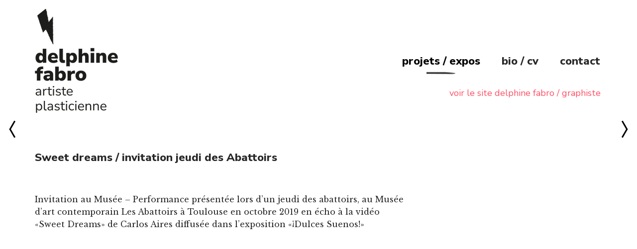

--- FILE ---
content_type: text/html; charset=UTF-8
request_url: https://www.art.delphinefabro.com/fete-de-limage/
body_size: 18136
content:
<!DOCTYPE html>
<html lang="fr-FR">

<head>
	
	<meta charset="UTF-8">
	<meta name="viewport" content="width=device-width, initial-scale=1, minimum-scale=1">
	<link rel="profile" href="http://gmpg.org/xfn/11">
		<title>Sweet dreams / invitation jeudi des Abattoirs &#8211; Delphine Fabro Artiste</title>
<meta name='robots' content='max-image-preview:large' />
<link rel='dns-prefetch' href='//fonts.googleapis.com' />
<link rel="alternate" type="application/rss+xml" title="Delphine Fabro Artiste &raquo; Flux" href="https://www.art.delphinefabro.com/feed/" />
<link rel="alternate" type="application/rss+xml" title="Delphine Fabro Artiste &raquo; Flux des commentaires" href="https://www.art.delphinefabro.com/comments/feed/" />
<link rel="alternate" title="oEmbed (JSON)" type="application/json+oembed" href="https://www.art.delphinefabro.com/wp-json/oembed/1.0/embed?url=https%3A%2F%2Fwww.art.delphinefabro.com%2Ffete-de-limage%2F" />
<link rel="alternate" title="oEmbed (XML)" type="text/xml+oembed" href="https://www.art.delphinefabro.com/wp-json/oembed/1.0/embed?url=https%3A%2F%2Fwww.art.delphinefabro.com%2Ffete-de-limage%2F&#038;format=xml" />
<style id='wp-img-auto-sizes-contain-inline-css' type='text/css'>
img:is([sizes=auto i],[sizes^="auto," i]){contain-intrinsic-size:3000px 1500px}
/*# sourceURL=wp-img-auto-sizes-contain-inline-css */
</style>
<style id='vp-dynamic-styles-Z29em1Q-inline-css' type='text/css'>
.vp-id-Z29em1Q .vp-portfolio__items {
  --vp-items__gap: 15px;
}

/*# sourceURL=vp-dynamic-styles-Z29em1Q-inline-css */
</style>
<link rel='stylesheet' id='visual-portfolio-css' href='https://www.art.delphinefabro.com/wp-content/plugins/visual-portfolio/assets/css/main.min.css?ver=3.1.3' type='text/css' media='all' />
<link rel='stylesheet' id='visual-portfolio-layout-masonry-css' href='https://www.art.delphinefabro.com/wp-content/plugins/visual-portfolio/assets/css/layout-masonry.min.css?ver=3.1.3' type='text/css' media='all' />
<link rel='stylesheet' id='simplebar-css' href='https://www.art.delphinefabro.com/wp-content/plugins/visual-portfolio/assets/vendor/simplebar/dist/simplebar.min.css?ver=5.3.0' type='text/css' media='all' />
<link rel='stylesheet' id='visual-portfolio-custom-scrollbar-css' href='https://www.art.delphinefabro.com/wp-content/plugins/visual-portfolio/assets/css/custom-scrollbar.min.css?ver=3.1.3' type='text/css' media='all' />
<link rel='stylesheet' id='visual-portfolio-lazyload-css' href='https://www.art.delphinefabro.com/wp-content/plugins/visual-portfolio/assets/css/lazyload.min.css?ver=3.1.3' type='text/css' media='all' />
<link rel='stylesheet' id='fancybox-css' href='https://www.art.delphinefabro.com/wp-content/plugins/visual-portfolio/assets/vendor/fancybox/dist/jquery.fancybox.min.css?ver=3.5.7' type='text/css' media='all' />
<link rel='stylesheet' id='visual-portfolio-popup-fancybox-css' href='https://www.art.delphinefabro.com/wp-content/plugins/visual-portfolio/assets/css/popup-fancybox.min.css?ver=3.1.3' type='text/css' media='all' />
<style id='visual-portfolio-popup-fancybox-inline-css' type='text/css'>
.vp-fancybox .fancybox-bg { background-color: #1e1e1e; }
/*# sourceURL=visual-portfolio-popup-fancybox-inline-css */
</style>
<link rel='stylesheet' id='visual-portfolio-items-style-default-css' href='https://www.art.delphinefabro.com/wp-content/plugins/visual-portfolio/templates/items-list/items-style/style.min.css?ver=1693573572' type='text/css' media='all' />
<link rel='stylesheet' id='visual-portfolio-pagination-minimal-css' href='https://www.art.delphinefabro.com/wp-content/plugins/visual-portfolio/templates/items-list/pagination/minimal/style.min.css?ver=1693573572' type='text/css' media='all' />
<link rel='stylesheet' id='visual-portfolio-notices-default-css' href='https://www.art.delphinefabro.com/wp-content/plugins/visual-portfolio/templates/notices/style.min.css?ver=1693573572' type='text/css' media='all' />
<style id='wp-emoji-styles-inline-css' type='text/css'>

	img.wp-smiley, img.emoji {
		display: inline !important;
		border: none !important;
		box-shadow: none !important;
		height: 1em !important;
		width: 1em !important;
		margin: 0 0.07em !important;
		vertical-align: -0.1em !important;
		background: none !important;
		padding: 0 !important;
	}
/*# sourceURL=wp-emoji-styles-inline-css */
</style>
<style id='wp-block-library-inline-css' type='text/css'>
:root{--wp-block-synced-color:#7a00df;--wp-block-synced-color--rgb:122,0,223;--wp-bound-block-color:var(--wp-block-synced-color);--wp-editor-canvas-background:#ddd;--wp-admin-theme-color:#007cba;--wp-admin-theme-color--rgb:0,124,186;--wp-admin-theme-color-darker-10:#006ba1;--wp-admin-theme-color-darker-10--rgb:0,107,160.5;--wp-admin-theme-color-darker-20:#005a87;--wp-admin-theme-color-darker-20--rgb:0,90,135;--wp-admin-border-width-focus:2px}@media (min-resolution:192dpi){:root{--wp-admin-border-width-focus:1.5px}}.wp-element-button{cursor:pointer}:root .has-very-light-gray-background-color{background-color:#eee}:root .has-very-dark-gray-background-color{background-color:#313131}:root .has-very-light-gray-color{color:#eee}:root .has-very-dark-gray-color{color:#313131}:root .has-vivid-green-cyan-to-vivid-cyan-blue-gradient-background{background:linear-gradient(135deg,#00d084,#0693e3)}:root .has-purple-crush-gradient-background{background:linear-gradient(135deg,#34e2e4,#4721fb 50%,#ab1dfe)}:root .has-hazy-dawn-gradient-background{background:linear-gradient(135deg,#faaca8,#dad0ec)}:root .has-subdued-olive-gradient-background{background:linear-gradient(135deg,#fafae1,#67a671)}:root .has-atomic-cream-gradient-background{background:linear-gradient(135deg,#fdd79a,#004a59)}:root .has-nightshade-gradient-background{background:linear-gradient(135deg,#330968,#31cdcf)}:root .has-midnight-gradient-background{background:linear-gradient(135deg,#020381,#2874fc)}:root{--wp--preset--font-size--normal:16px;--wp--preset--font-size--huge:42px}.has-regular-font-size{font-size:1em}.has-larger-font-size{font-size:2.625em}.has-normal-font-size{font-size:var(--wp--preset--font-size--normal)}.has-huge-font-size{font-size:var(--wp--preset--font-size--huge)}.has-text-align-center{text-align:center}.has-text-align-left{text-align:left}.has-text-align-right{text-align:right}.has-fit-text{white-space:nowrap!important}#end-resizable-editor-section{display:none}.aligncenter{clear:both}.items-justified-left{justify-content:flex-start}.items-justified-center{justify-content:center}.items-justified-right{justify-content:flex-end}.items-justified-space-between{justify-content:space-between}.screen-reader-text{border:0;clip-path:inset(50%);height:1px;margin:-1px;overflow:hidden;padding:0;position:absolute;width:1px;word-wrap:normal!important}.screen-reader-text:focus{background-color:#ddd;clip-path:none;color:#444;display:block;font-size:1em;height:auto;left:5px;line-height:normal;padding:15px 23px 14px;text-decoration:none;top:5px;width:auto;z-index:100000}html :where(.has-border-color){border-style:solid}html :where([style*=border-top-color]){border-top-style:solid}html :where([style*=border-right-color]){border-right-style:solid}html :where([style*=border-bottom-color]){border-bottom-style:solid}html :where([style*=border-left-color]){border-left-style:solid}html :where([style*=border-width]){border-style:solid}html :where([style*=border-top-width]){border-top-style:solid}html :where([style*=border-right-width]){border-right-style:solid}html :where([style*=border-bottom-width]){border-bottom-style:solid}html :where([style*=border-left-width]){border-left-style:solid}html :where(img[class*=wp-image-]){height:auto;max-width:100%}:where(figure){margin:0 0 1em}html :where(.is-position-sticky){--wp-admin--admin-bar--position-offset:var(--wp-admin--admin-bar--height,0px)}@media screen and (max-width:600px){html :where(.is-position-sticky){--wp-admin--admin-bar--position-offset:0px}}

/*# sourceURL=wp-block-library-inline-css */
</style><style id='wp-block-image-inline-css' type='text/css'>
.wp-block-image>a,.wp-block-image>figure>a{display:inline-block}.wp-block-image img{box-sizing:border-box;height:auto;max-width:100%;vertical-align:bottom}@media not (prefers-reduced-motion){.wp-block-image img.hide{visibility:hidden}.wp-block-image img.show{animation:show-content-image .4s}}.wp-block-image[style*=border-radius] img,.wp-block-image[style*=border-radius]>a{border-radius:inherit}.wp-block-image.has-custom-border img{box-sizing:border-box}.wp-block-image.aligncenter{text-align:center}.wp-block-image.alignfull>a,.wp-block-image.alignwide>a{width:100%}.wp-block-image.alignfull img,.wp-block-image.alignwide img{height:auto;width:100%}.wp-block-image .aligncenter,.wp-block-image .alignleft,.wp-block-image .alignright,.wp-block-image.aligncenter,.wp-block-image.alignleft,.wp-block-image.alignright{display:table}.wp-block-image .aligncenter>figcaption,.wp-block-image .alignleft>figcaption,.wp-block-image .alignright>figcaption,.wp-block-image.aligncenter>figcaption,.wp-block-image.alignleft>figcaption,.wp-block-image.alignright>figcaption{caption-side:bottom;display:table-caption}.wp-block-image .alignleft{float:left;margin:.5em 1em .5em 0}.wp-block-image .alignright{float:right;margin:.5em 0 .5em 1em}.wp-block-image .aligncenter{margin-left:auto;margin-right:auto}.wp-block-image :where(figcaption){margin-bottom:1em;margin-top:.5em}.wp-block-image.is-style-circle-mask img{border-radius:9999px}@supports ((-webkit-mask-image:none) or (mask-image:none)) or (-webkit-mask-image:none){.wp-block-image.is-style-circle-mask img{border-radius:0;-webkit-mask-image:url('data:image/svg+xml;utf8,<svg viewBox="0 0 100 100" xmlns="http://www.w3.org/2000/svg"><circle cx="50" cy="50" r="50"/></svg>');mask-image:url('data:image/svg+xml;utf8,<svg viewBox="0 0 100 100" xmlns="http://www.w3.org/2000/svg"><circle cx="50" cy="50" r="50"/></svg>');mask-mode:alpha;-webkit-mask-position:center;mask-position:center;-webkit-mask-repeat:no-repeat;mask-repeat:no-repeat;-webkit-mask-size:contain;mask-size:contain}}:root :where(.wp-block-image.is-style-rounded img,.wp-block-image .is-style-rounded img){border-radius:9999px}.wp-block-image figure{margin:0}.wp-lightbox-container{display:flex;flex-direction:column;position:relative}.wp-lightbox-container img{cursor:zoom-in}.wp-lightbox-container img:hover+button{opacity:1}.wp-lightbox-container button{align-items:center;backdrop-filter:blur(16px) saturate(180%);background-color:#5a5a5a40;border:none;border-radius:4px;cursor:zoom-in;display:flex;height:20px;justify-content:center;opacity:0;padding:0;position:absolute;right:16px;text-align:center;top:16px;width:20px;z-index:100}@media not (prefers-reduced-motion){.wp-lightbox-container button{transition:opacity .2s ease}}.wp-lightbox-container button:focus-visible{outline:3px auto #5a5a5a40;outline:3px auto -webkit-focus-ring-color;outline-offset:3px}.wp-lightbox-container button:hover{cursor:pointer;opacity:1}.wp-lightbox-container button:focus{opacity:1}.wp-lightbox-container button:focus,.wp-lightbox-container button:hover,.wp-lightbox-container button:not(:hover):not(:active):not(.has-background){background-color:#5a5a5a40;border:none}.wp-lightbox-overlay{box-sizing:border-box;cursor:zoom-out;height:100vh;left:0;overflow:hidden;position:fixed;top:0;visibility:hidden;width:100%;z-index:100000}.wp-lightbox-overlay .close-button{align-items:center;cursor:pointer;display:flex;justify-content:center;min-height:40px;min-width:40px;padding:0;position:absolute;right:calc(env(safe-area-inset-right) + 16px);top:calc(env(safe-area-inset-top) + 16px);z-index:5000000}.wp-lightbox-overlay .close-button:focus,.wp-lightbox-overlay .close-button:hover,.wp-lightbox-overlay .close-button:not(:hover):not(:active):not(.has-background){background:none;border:none}.wp-lightbox-overlay .lightbox-image-container{height:var(--wp--lightbox-container-height);left:50%;overflow:hidden;position:absolute;top:50%;transform:translate(-50%,-50%);transform-origin:top left;width:var(--wp--lightbox-container-width);z-index:9999999999}.wp-lightbox-overlay .wp-block-image{align-items:center;box-sizing:border-box;display:flex;height:100%;justify-content:center;margin:0;position:relative;transform-origin:0 0;width:100%;z-index:3000000}.wp-lightbox-overlay .wp-block-image img{height:var(--wp--lightbox-image-height);min-height:var(--wp--lightbox-image-height);min-width:var(--wp--lightbox-image-width);width:var(--wp--lightbox-image-width)}.wp-lightbox-overlay .wp-block-image figcaption{display:none}.wp-lightbox-overlay button{background:none;border:none}.wp-lightbox-overlay .scrim{background-color:#fff;height:100%;opacity:.9;position:absolute;width:100%;z-index:2000000}.wp-lightbox-overlay.active{visibility:visible}@media not (prefers-reduced-motion){.wp-lightbox-overlay.active{animation:turn-on-visibility .25s both}.wp-lightbox-overlay.active img{animation:turn-on-visibility .35s both}.wp-lightbox-overlay.show-closing-animation:not(.active){animation:turn-off-visibility .35s both}.wp-lightbox-overlay.show-closing-animation:not(.active) img{animation:turn-off-visibility .25s both}.wp-lightbox-overlay.zoom.active{animation:none;opacity:1;visibility:visible}.wp-lightbox-overlay.zoom.active .lightbox-image-container{animation:lightbox-zoom-in .4s}.wp-lightbox-overlay.zoom.active .lightbox-image-container img{animation:none}.wp-lightbox-overlay.zoom.active .scrim{animation:turn-on-visibility .4s forwards}.wp-lightbox-overlay.zoom.show-closing-animation:not(.active){animation:none}.wp-lightbox-overlay.zoom.show-closing-animation:not(.active) .lightbox-image-container{animation:lightbox-zoom-out .4s}.wp-lightbox-overlay.zoom.show-closing-animation:not(.active) .lightbox-image-container img{animation:none}.wp-lightbox-overlay.zoom.show-closing-animation:not(.active) .scrim{animation:turn-off-visibility .4s forwards}}@keyframes show-content-image{0%{visibility:hidden}99%{visibility:hidden}to{visibility:visible}}@keyframes turn-on-visibility{0%{opacity:0}to{opacity:1}}@keyframes turn-off-visibility{0%{opacity:1;visibility:visible}99%{opacity:0;visibility:visible}to{opacity:0;visibility:hidden}}@keyframes lightbox-zoom-in{0%{transform:translate(calc((-100vw + var(--wp--lightbox-scrollbar-width))/2 + var(--wp--lightbox-initial-left-position)),calc(-50vh + var(--wp--lightbox-initial-top-position))) scale(var(--wp--lightbox-scale))}to{transform:translate(-50%,-50%) scale(1)}}@keyframes lightbox-zoom-out{0%{transform:translate(-50%,-50%) scale(1);visibility:visible}99%{visibility:visible}to{transform:translate(calc((-100vw + var(--wp--lightbox-scrollbar-width))/2 + var(--wp--lightbox-initial-left-position)),calc(-50vh + var(--wp--lightbox-initial-top-position))) scale(var(--wp--lightbox-scale));visibility:hidden}}
/*# sourceURL=https://www.art.delphinefabro.com/wp-includes/blocks/image/style.min.css */
</style>
<style id='wp-block-embed-inline-css' type='text/css'>
.wp-block-embed.alignleft,.wp-block-embed.alignright,.wp-block[data-align=left]>[data-type="core/embed"],.wp-block[data-align=right]>[data-type="core/embed"]{max-width:360px;width:100%}.wp-block-embed.alignleft .wp-block-embed__wrapper,.wp-block-embed.alignright .wp-block-embed__wrapper,.wp-block[data-align=left]>[data-type="core/embed"] .wp-block-embed__wrapper,.wp-block[data-align=right]>[data-type="core/embed"] .wp-block-embed__wrapper{min-width:280px}.wp-block-cover .wp-block-embed{min-height:240px;min-width:320px}.wp-block-embed{overflow-wrap:break-word}.wp-block-embed :where(figcaption){margin-bottom:1em;margin-top:.5em}.wp-block-embed iframe{max-width:100%}.wp-block-embed__wrapper{position:relative}.wp-embed-responsive .wp-has-aspect-ratio .wp-block-embed__wrapper:before{content:"";display:block;padding-top:50%}.wp-embed-responsive .wp-has-aspect-ratio iframe{bottom:0;height:100%;left:0;position:absolute;right:0;top:0;width:100%}.wp-embed-responsive .wp-embed-aspect-21-9 .wp-block-embed__wrapper:before{padding-top:42.85%}.wp-embed-responsive .wp-embed-aspect-18-9 .wp-block-embed__wrapper:before{padding-top:50%}.wp-embed-responsive .wp-embed-aspect-16-9 .wp-block-embed__wrapper:before{padding-top:56.25%}.wp-embed-responsive .wp-embed-aspect-4-3 .wp-block-embed__wrapper:before{padding-top:75%}.wp-embed-responsive .wp-embed-aspect-1-1 .wp-block-embed__wrapper:before{padding-top:100%}.wp-embed-responsive .wp-embed-aspect-9-16 .wp-block-embed__wrapper:before{padding-top:177.77%}.wp-embed-responsive .wp-embed-aspect-1-2 .wp-block-embed__wrapper:before{padding-top:200%}
/*# sourceURL=https://www.art.delphinefabro.com/wp-includes/blocks/embed/style.min.css */
</style>
<style id='wp-block-paragraph-inline-css' type='text/css'>
.is-small-text{font-size:.875em}.is-regular-text{font-size:1em}.is-large-text{font-size:2.25em}.is-larger-text{font-size:3em}.has-drop-cap:not(:focus):first-letter{float:left;font-size:8.4em;font-style:normal;font-weight:100;line-height:.68;margin:.05em .1em 0 0;text-transform:uppercase}body.rtl .has-drop-cap:not(:focus):first-letter{float:none;margin-left:.1em}p.has-drop-cap.has-background{overflow:hidden}:root :where(p.has-background){padding:1.25em 2.375em}:where(p.has-text-color:not(.has-link-color)) a{color:inherit}p.has-text-align-left[style*="writing-mode:vertical-lr"],p.has-text-align-right[style*="writing-mode:vertical-rl"]{rotate:180deg}
/*# sourceURL=https://www.art.delphinefabro.com/wp-includes/blocks/paragraph/style.min.css */
</style>
<style id='global-styles-inline-css' type='text/css'>
:root{--wp--preset--aspect-ratio--square: 1;--wp--preset--aspect-ratio--4-3: 4/3;--wp--preset--aspect-ratio--3-4: 3/4;--wp--preset--aspect-ratio--3-2: 3/2;--wp--preset--aspect-ratio--2-3: 2/3;--wp--preset--aspect-ratio--16-9: 16/9;--wp--preset--aspect-ratio--9-16: 9/16;--wp--preset--color--black: #000000;--wp--preset--color--cyan-bluish-gray: #abb8c3;--wp--preset--color--white: #ffffff;--wp--preset--color--pale-pink: #f78da7;--wp--preset--color--vivid-red: #cf2e2e;--wp--preset--color--luminous-vivid-orange: #ff6900;--wp--preset--color--luminous-vivid-amber: #fcb900;--wp--preset--color--light-green-cyan: #7bdcb5;--wp--preset--color--vivid-green-cyan: #00d084;--wp--preset--color--pale-cyan-blue: #8ed1fc;--wp--preset--color--vivid-cyan-blue: #0693e3;--wp--preset--color--vivid-purple: #9b51e0;--wp--preset--color--neve-link-color: var(--nv-primary-accent);--wp--preset--color--neve-link-hover-color: var(--nv-secondary-accent);--wp--preset--color--nv-site-bg: var(--nv-site-bg);--wp--preset--color--nv-light-bg: var(--nv-light-bg);--wp--preset--color--nv-dark-bg: var(--nv-dark-bg);--wp--preset--color--neve-text-color: var(--nv-text-color);--wp--preset--color--nv-text-dark-bg: var(--nv-text-dark-bg);--wp--preset--color--nv-c-1: var(--nv-c-1);--wp--preset--color--nv-c-2: var(--nv-c-2);--wp--preset--gradient--vivid-cyan-blue-to-vivid-purple: linear-gradient(135deg,rgb(6,147,227) 0%,rgb(155,81,224) 100%);--wp--preset--gradient--light-green-cyan-to-vivid-green-cyan: linear-gradient(135deg,rgb(122,220,180) 0%,rgb(0,208,130) 100%);--wp--preset--gradient--luminous-vivid-amber-to-luminous-vivid-orange: linear-gradient(135deg,rgb(252,185,0) 0%,rgb(255,105,0) 100%);--wp--preset--gradient--luminous-vivid-orange-to-vivid-red: linear-gradient(135deg,rgb(255,105,0) 0%,rgb(207,46,46) 100%);--wp--preset--gradient--very-light-gray-to-cyan-bluish-gray: linear-gradient(135deg,rgb(238,238,238) 0%,rgb(169,184,195) 100%);--wp--preset--gradient--cool-to-warm-spectrum: linear-gradient(135deg,rgb(74,234,220) 0%,rgb(151,120,209) 20%,rgb(207,42,186) 40%,rgb(238,44,130) 60%,rgb(251,105,98) 80%,rgb(254,248,76) 100%);--wp--preset--gradient--blush-light-purple: linear-gradient(135deg,rgb(255,206,236) 0%,rgb(152,150,240) 100%);--wp--preset--gradient--blush-bordeaux: linear-gradient(135deg,rgb(254,205,165) 0%,rgb(254,45,45) 50%,rgb(107,0,62) 100%);--wp--preset--gradient--luminous-dusk: linear-gradient(135deg,rgb(255,203,112) 0%,rgb(199,81,192) 50%,rgb(65,88,208) 100%);--wp--preset--gradient--pale-ocean: linear-gradient(135deg,rgb(255,245,203) 0%,rgb(182,227,212) 50%,rgb(51,167,181) 100%);--wp--preset--gradient--electric-grass: linear-gradient(135deg,rgb(202,248,128) 0%,rgb(113,206,126) 100%);--wp--preset--gradient--midnight: linear-gradient(135deg,rgb(2,3,129) 0%,rgb(40,116,252) 100%);--wp--preset--font-size--small: 13px;--wp--preset--font-size--medium: 20px;--wp--preset--font-size--large: 36px;--wp--preset--font-size--x-large: 42px;--wp--preset--spacing--20: 0.44rem;--wp--preset--spacing--30: 0.67rem;--wp--preset--spacing--40: 1rem;--wp--preset--spacing--50: 1.5rem;--wp--preset--spacing--60: 2.25rem;--wp--preset--spacing--70: 3.38rem;--wp--preset--spacing--80: 5.06rem;--wp--preset--shadow--natural: 6px 6px 9px rgba(0, 0, 0, 0.2);--wp--preset--shadow--deep: 12px 12px 50px rgba(0, 0, 0, 0.4);--wp--preset--shadow--sharp: 6px 6px 0px rgba(0, 0, 0, 0.2);--wp--preset--shadow--outlined: 6px 6px 0px -3px rgb(255, 255, 255), 6px 6px rgb(0, 0, 0);--wp--preset--shadow--crisp: 6px 6px 0px rgb(0, 0, 0);}:where(.is-layout-flex){gap: 0.5em;}:where(.is-layout-grid){gap: 0.5em;}body .is-layout-flex{display: flex;}.is-layout-flex{flex-wrap: wrap;align-items: center;}.is-layout-flex > :is(*, div){margin: 0;}body .is-layout-grid{display: grid;}.is-layout-grid > :is(*, div){margin: 0;}:where(.wp-block-columns.is-layout-flex){gap: 2em;}:where(.wp-block-columns.is-layout-grid){gap: 2em;}:where(.wp-block-post-template.is-layout-flex){gap: 1.25em;}:where(.wp-block-post-template.is-layout-grid){gap: 1.25em;}.has-black-color{color: var(--wp--preset--color--black) !important;}.has-cyan-bluish-gray-color{color: var(--wp--preset--color--cyan-bluish-gray) !important;}.has-white-color{color: var(--wp--preset--color--white) !important;}.has-pale-pink-color{color: var(--wp--preset--color--pale-pink) !important;}.has-vivid-red-color{color: var(--wp--preset--color--vivid-red) !important;}.has-luminous-vivid-orange-color{color: var(--wp--preset--color--luminous-vivid-orange) !important;}.has-luminous-vivid-amber-color{color: var(--wp--preset--color--luminous-vivid-amber) !important;}.has-light-green-cyan-color{color: var(--wp--preset--color--light-green-cyan) !important;}.has-vivid-green-cyan-color{color: var(--wp--preset--color--vivid-green-cyan) !important;}.has-pale-cyan-blue-color{color: var(--wp--preset--color--pale-cyan-blue) !important;}.has-vivid-cyan-blue-color{color: var(--wp--preset--color--vivid-cyan-blue) !important;}.has-vivid-purple-color{color: var(--wp--preset--color--vivid-purple) !important;}.has-black-background-color{background-color: var(--wp--preset--color--black) !important;}.has-cyan-bluish-gray-background-color{background-color: var(--wp--preset--color--cyan-bluish-gray) !important;}.has-white-background-color{background-color: var(--wp--preset--color--white) !important;}.has-pale-pink-background-color{background-color: var(--wp--preset--color--pale-pink) !important;}.has-vivid-red-background-color{background-color: var(--wp--preset--color--vivid-red) !important;}.has-luminous-vivid-orange-background-color{background-color: var(--wp--preset--color--luminous-vivid-orange) !important;}.has-luminous-vivid-amber-background-color{background-color: var(--wp--preset--color--luminous-vivid-amber) !important;}.has-light-green-cyan-background-color{background-color: var(--wp--preset--color--light-green-cyan) !important;}.has-vivid-green-cyan-background-color{background-color: var(--wp--preset--color--vivid-green-cyan) !important;}.has-pale-cyan-blue-background-color{background-color: var(--wp--preset--color--pale-cyan-blue) !important;}.has-vivid-cyan-blue-background-color{background-color: var(--wp--preset--color--vivid-cyan-blue) !important;}.has-vivid-purple-background-color{background-color: var(--wp--preset--color--vivid-purple) !important;}.has-black-border-color{border-color: var(--wp--preset--color--black) !important;}.has-cyan-bluish-gray-border-color{border-color: var(--wp--preset--color--cyan-bluish-gray) !important;}.has-white-border-color{border-color: var(--wp--preset--color--white) !important;}.has-pale-pink-border-color{border-color: var(--wp--preset--color--pale-pink) !important;}.has-vivid-red-border-color{border-color: var(--wp--preset--color--vivid-red) !important;}.has-luminous-vivid-orange-border-color{border-color: var(--wp--preset--color--luminous-vivid-orange) !important;}.has-luminous-vivid-amber-border-color{border-color: var(--wp--preset--color--luminous-vivid-amber) !important;}.has-light-green-cyan-border-color{border-color: var(--wp--preset--color--light-green-cyan) !important;}.has-vivid-green-cyan-border-color{border-color: var(--wp--preset--color--vivid-green-cyan) !important;}.has-pale-cyan-blue-border-color{border-color: var(--wp--preset--color--pale-cyan-blue) !important;}.has-vivid-cyan-blue-border-color{border-color: var(--wp--preset--color--vivid-cyan-blue) !important;}.has-vivid-purple-border-color{border-color: var(--wp--preset--color--vivid-purple) !important;}.has-vivid-cyan-blue-to-vivid-purple-gradient-background{background: var(--wp--preset--gradient--vivid-cyan-blue-to-vivid-purple) !important;}.has-light-green-cyan-to-vivid-green-cyan-gradient-background{background: var(--wp--preset--gradient--light-green-cyan-to-vivid-green-cyan) !important;}.has-luminous-vivid-amber-to-luminous-vivid-orange-gradient-background{background: var(--wp--preset--gradient--luminous-vivid-amber-to-luminous-vivid-orange) !important;}.has-luminous-vivid-orange-to-vivid-red-gradient-background{background: var(--wp--preset--gradient--luminous-vivid-orange-to-vivid-red) !important;}.has-very-light-gray-to-cyan-bluish-gray-gradient-background{background: var(--wp--preset--gradient--very-light-gray-to-cyan-bluish-gray) !important;}.has-cool-to-warm-spectrum-gradient-background{background: var(--wp--preset--gradient--cool-to-warm-spectrum) !important;}.has-blush-light-purple-gradient-background{background: var(--wp--preset--gradient--blush-light-purple) !important;}.has-blush-bordeaux-gradient-background{background: var(--wp--preset--gradient--blush-bordeaux) !important;}.has-luminous-dusk-gradient-background{background: var(--wp--preset--gradient--luminous-dusk) !important;}.has-pale-ocean-gradient-background{background: var(--wp--preset--gradient--pale-ocean) !important;}.has-electric-grass-gradient-background{background: var(--wp--preset--gradient--electric-grass) !important;}.has-midnight-gradient-background{background: var(--wp--preset--gradient--midnight) !important;}.has-small-font-size{font-size: var(--wp--preset--font-size--small) !important;}.has-medium-font-size{font-size: var(--wp--preset--font-size--medium) !important;}.has-large-font-size{font-size: var(--wp--preset--font-size--large) !important;}.has-x-large-font-size{font-size: var(--wp--preset--font-size--x-large) !important;}
/*# sourceURL=global-styles-inline-css */
</style>

<style id='classic-theme-styles-inline-css' type='text/css'>
/*! This file is auto-generated */
.wp-block-button__link{color:#fff;background-color:#32373c;border-radius:9999px;box-shadow:none;text-decoration:none;padding:calc(.667em + 2px) calc(1.333em + 2px);font-size:1.125em}.wp-block-file__button{background:#32373c;color:#fff;text-decoration:none}
/*# sourceURL=/wp-includes/css/classic-themes.min.css */
</style>
<link rel='stylesheet' id='eeb-css-frontend-css' href='https://www.art.delphinefabro.com/wp-content/plugins/email-encoder-bundle/core/includes/assets/css/style.css?ver=230901-130553' type='text/css' media='all' />
<link rel='stylesheet' id='u_next_story-frontend-css' href='https://www.art.delphinefabro.com/wp-content/plugins/ucat-next-story/assets/css/frontend.css?ver=2.0.0' type='text/css' media='all' />
<style id='u_next_story-frontend-inline-css' type='text/css'>

        		.u_next_story.nav-reveal div{
					background-color: rgba(255,255,255,0.6);
				}
				.u_next_story.nav-growpop div p{
					color: rgba(255,255,255,0.6);
				}
				.u_next_story.nav-fillpath a::before,
				.u_next_story.nav-fillpath a::after,
				.u_next_story.nav-fillpath .icon-wrap::before,
				.u_next_story.nav-fillpath .icon-wrap::after,

				.u_next_story.nav-fillslide .icon-wrap,
				.u_next_story.nav-diamond > div div,
				.u_next_story.nav-growpop .icon-wrap,
				.u_next_story.nav-circleslide > div div,
				.u_next_story.nav-doubleflip h3,
				.u_next_story.nav-doubleflip .icon-wrap,
				.u_next_story.nav-thumbflip .icon-wrap,
    			.u_next_story.nav-split .icon-wrap,
        		.u_next_story.nav-roundslide > div,
                .u_next_story.nav-slide .icon-wrap{
                    background-color: #ffffff;
                }
                .u_next_story.nav-growpop .icon-wrap{
                	border-color: #ffffff;
                }
                .u_next_story.nav-diamond svg.icon{
                	 stroke: #000000;
                }
                .u_next_story.nav-fillslide svg.icon,
                .u_next_story.nav-diamond svg.icon,
                .u_next_story.nav-growpop svg.icon,
                .u_next_story.nav-circleslide svg.icon,
                .u_next_story.nav-multithumb svg.icon,
                .u_next_story.nav-doubleflip svg.icon,
                .u_next_story.nav-thumbflip svg.icon,
                .u_next_story.nav-reveal svg.icon,
                .u_next_story.nav-split svg.icon,
                .u_next_story.nav-roundslide svg.icon,
                .u_next_story.nav-imgbar svg.icon,
                .u_next_story.nav-slide svg.icon{
                    fill: #000000;
                }
                .u_next_story.nav-diamond > div:hover svg.icon{
                	 stroke: #ffffff;
                }
                .u_next_story.nav-fillslide > div:hover svg.icon,
                .u_next_story.nav-diamond > div:hover svg.icon,
                .u_next_story.nav-circleslide > div:hover svg.icon,
                .u_next_story.nav-doubleflip > div:hover svg.icon,
                .u_next_story.nav-thumbflip > div:hover svg.icon,
                .u_next_story.nav-reveal > div:hover svg.icon,
                .u_next_story.nav-roundslide > div:hover svg.icon{
                	fill: #ffffff;
                }

                .u_next_story.nav-fillpath .icon-wrap::before,
				.u_next_story.nav-fillpath .icon-wrap::after,

                .u_next_story.nav-fillslide > div div,
                .u_next_story.nav-fillslide .icon-wrap:before,
                .u_next_story.nav-growpop > div div,
                .u_next_story.nav-split h3,
                .u_next_story.nav-doubleflip > div:hover .icon-wrap,
                .u_next_story.nav-thumbflip > div:hover .icon-wrap,
                .u_next_story.nav-reveal > div:hover,
                .u_next_story.nav-roundslide > div:hover,
                .u_next_story.nav-circlepop div:before,
                .u_next_story.nav-slide > div div{
                	background-color: #bababa;
                }
                .u_next_story.nav-fillpath h3,
                .u_next_story.nav-growpop span,
                .u_next_story.nav-growpop h3,
                .u_next_story.nav-fillslide div span,
                .u_next_story.nav-fillslide h3,
                .u_next_story.nav-growpop > div div,
                .u_next_story.nav-split h3,
                .u_next_story.nav-slide h3,
                .u_next_story.nav-roundslide a h3
                {
                	color: #ffffff;
                }
                .u_next_story.nav-multithumb .icon-wrap::after,
                .u_next_story.nav-circlepop .icon-wrap:before, .u_next_story.nav-circlepop .icon-wrap:after{
                	background-color: #000000;
                }
                .u_next_story.nav-multithumb > div div::after{
                	color: #000000;
                }                
                .u_next_story.nav-circlepop > div:hover .icon-wrap:before,
				.u_next_story.nav-circlepop > div:hover .icon-wrap:after{
					background-color: #ffffff;
				}
				.u_next_story.nav-growpop span,
				.u_next_story.nav-fillslide img,
				.u_next_story.nav-fillslide div span{
					border-color: #ffffff;
				}
				
				nav.u_next_story > div{
					top: 30%;
				}

                
/*# sourceURL=u_next_story-frontend-inline-css */
</style>
<link rel='stylesheet' id='neve-style-css' href='https://www.art.delphinefabro.com/wp-content/themes/neve/style-main-new.min.css?ver=3.6.7' type='text/css' media='all' />
<style id='neve-style-inline-css' type='text/css'>
.nv-meta-list li.meta:not(:last-child):after { content:"/" }.nv-meta-list .no-mobile{
			display:none;
		}.nv-meta-list li.last::after{
			content: ""!important;
		}@media (min-width: 769px) {
			.nv-meta-list .no-mobile {
				display: inline-block;
			}
			.nv-meta-list li.last:not(:last-child)::after {
		 		content: "/" !important;
			}
		}
 :root{ --container: 748px;--postwidth:100%; --primarybtnbg: var(--nv-primary-accent); --primarybtnhoverbg: var(--nv-primary-accent); --primarybtncolor: #fff; --secondarybtncolor: var(--nv-primary-accent); --primarybtnhovercolor: #fff; --secondarybtnhovercolor: var(--nv-primary-accent);--primarybtnborderradius:3px;--secondarybtnborderradius:3px;--secondarybtnborderwidth:3px;--btnpadding:13px 15px;--primarybtnpadding:13px 15px;--secondarybtnpadding:calc(13px - 3px) calc(15px - 3px); --bodyfontfamily: "Libre Baskerville"; --bodyfontsize: 15px; --bodylineheight: 1.6em; --bodyletterspacing: 0px; --bodyfontweight: 400; --bodytexttransform: none; --headingsfontfamily: "Nunito Sans"; --h1fontsize: 36px; --h1fontweight: 800; --h1lineheight: 1.2em; --h1letterspacing: 0px; --h1texttransform: none; --h2fontsize: 28px; --h2fontweight: 700; --h2lineheight: 1.3; --h2letterspacing: 0px; --h2texttransform: none; --h3fontsize: 24px; --h3fontweight: 700; --h3lineheight: 1.4; --h3letterspacing: 0px; --h3texttransform: none; --h4fontsize: 20px; --h4fontweight: 700; --h4lineheight: 1.6; --h4letterspacing: 0px; --h4texttransform: none; --h5fontsize: 16px; --h5fontweight: 700; --h5lineheight: 1.6; --h5letterspacing: 0px; --h5texttransform: none; --h6fontsize: 14px; --h6fontweight: 700; --h6lineheight: 1.6; --h6letterspacing: 0px; --h6texttransform: none;--formfieldborderwidth:2px;--formfieldborderradius:3px; --formfieldbgcolor: var(--nv-site-bg); --formfieldbordercolor: #dddddd; --formfieldcolor: var(--nv-text-color);--formfieldpadding:10px 12px; } .single-post-container .alignfull > [class*="__inner-container"], .single-post-container .alignwide > [class*="__inner-container"]{ max-width:718px } .nv-meta-list{ --avatarsize: 20px; } .single .nv-meta-list{ --avatarsize: 20px; } .nv-post-cover{ --height: 250px;--padding:40px 15px;--justify: flex-start; --textalign: left; --valign: center; } .nv-post-cover .nv-title-meta-wrap, .nv-page-title-wrap, .entry-header{ --textalign: left; } .nv-is-boxed.nv-title-meta-wrap{ --padding:40px 15px; --bgcolor: var(--nv-dark-bg); } .nv-overlay{ --opacity: 50; --blendmode: normal; } .nv-is-boxed.nv-comments-wrap{ --padding:20px; } .nv-is-boxed.comment-respond{ --padding:20px; } .single:not(.single-product), .page{ --c-vspace:0 0 0 0;; } .global-styled{ --bgcolor: var(--nv-site-bg); } .header-top{ --rowbcolor: var(--nv-light-bg); --color: var(--nv-text-color); --bgcolor: var(--nv-site-bg); } .header-main{ --rowbcolor: var(--nv-light-bg); --color: var(--nv-text-color); --bgcolor: var(--nv-site-bg); } .header-bottom{ --rowbwidth:0px; --rowbcolor: var(--nv-light-bg); --color: var(--nv-text-color); --bgcolor: var(--nv-site-bg); } .header-menu-sidebar-bg{ --justify: flex-start; --textalign: left;--flexg: 1;--wrapdropdownwidth: auto; --color: var(--nv-text-color); --bgcolor: var(--nv-site-bg); } .header-menu-sidebar{ width: 300px; } .builder-item--logo{ --maxwidth: 120px;--padding:10px 0;--margin:0; --textalign: left;--justify: flex-start; } .builder-item--nav-icon,.header-menu-sidebar .close-sidebar-panel .navbar-toggle{ --borderradius:0; } .builder-item--nav-icon{ --label-margin:0 5px 0 0;;--padding:10px 15px;--margin:0; } .builder-item--primary-menu{ --hovercolor: var(--nv-secondary-accent); --hovertextcolor: var(--nv-text-color); --activecolor: var(--nv-primary-accent); --spacing: 20px; --height: 25px;--padding:0;--margin:0; --fontfamily: "Nunito Sans"; --fontsize: 1em; --lineheight: 1.6em; --letterspacing: 0px; --fontweight: 800; --texttransform: none; --iconsize: 1em; } .hfg-is-group.has-primary-menu .inherit-ff{ --inheritedff: Nunito Sans; --inheritedfw: 800; } .builder-item--button_base{ --primarybtnbg: var(--nv-primary-accent); --primarybtncolor: #fff; --primarybtnhoverbg: var(--nv-primary-accent); --primarybtnhovercolor: #fff;--primarybtnborderradius:3px;--primarybtnshadow:none;--primarybtnhovershadow:none;--padding:4px 8px;--margin:0; } .footer-top-inner .row{ grid-template-columns:1fr 1fr 1fr; --valign: flex-start; } .footer-top{ --rowbcolor: var(--nv-light-bg); --color: var(--nv-text-color); --bgcolor: var(--nv-site-bg); } .footer-main-inner .row{ grid-template-columns:1fr 1fr 1fr; --valign: flex-start; } .footer-main{ --rowbcolor: var(--nv-light-bg); --color: var(--nv-text-color); --bgcolor: var(--nv-site-bg); } .footer-bottom-inner .row{ grid-template-columns:1fr 1fr 1fr; --valign: flex-start; } .footer-bottom{ --rowbcolor: var(--nv-light-bg); --color: var(--nv-text-dark-bg); --bgcolor: var(--nv-dark-bg); } @media(min-width: 576px){ :root{ --container: 992px;--postwidth:50%;--btnpadding:13px 15px;--primarybtnpadding:13px 15px;--secondarybtnpadding:calc(13px - 3px) calc(15px - 3px); --bodyfontsize: 16px; --bodylineheight: 1.6em; --bodyletterspacing: 0px; --h1fontsize: 38px; --h1lineheight: 1.2em; --h1letterspacing: 0px; --h2fontsize: 30px; --h2lineheight: 1.2; --h2letterspacing: 0px; --h3fontsize: 26px; --h3lineheight: 1.4; --h3letterspacing: 0px; --h4fontsize: 22px; --h4lineheight: 1.5; --h4letterspacing: 0px; --h5fontsize: 18px; --h5lineheight: 1.6; --h5letterspacing: 0px; --h6fontsize: 14px; --h6lineheight: 1.6; --h6letterspacing: 0px; } .single-post-container .alignfull > [class*="__inner-container"], .single-post-container .alignwide > [class*="__inner-container"]{ max-width:962px } .nv-meta-list{ --avatarsize: 20px; } .single .nv-meta-list{ --avatarsize: 20px; } .nv-post-cover{ --height: 320px;--padding:60px 30px;--justify: flex-start; --textalign: left; --valign: center; } .nv-post-cover .nv-title-meta-wrap, .nv-page-title-wrap, .entry-header{ --textalign: left; } .nv-is-boxed.nv-title-meta-wrap{ --padding:60px 30px; } .nv-is-boxed.nv-comments-wrap{ --padding:30px; } .nv-is-boxed.comment-respond{ --padding:30px; } .single:not(.single-product), .page{ --c-vspace:0 0 0 0;; } .header-bottom{ --rowbwidth:0px; } .header-menu-sidebar-bg{ --justify: flex-start; --textalign: left;--flexg: 1;--wrapdropdownwidth: auto; } .header-menu-sidebar{ width: 350px; } .builder-item--logo{ --maxwidth: 120px;--padding:10px 0;--margin:0; --textalign: left;--justify: flex-start; } .builder-item--nav-icon{ --label-margin:0 5px 0 0;;--padding:10px 15px;--margin:0; } .builder-item--primary-menu{ --spacing: 20px; --height: 25px;--padding:0;--margin:0; --fontsize: 1em; --lineheight: 1.6em; --letterspacing: 0px; --iconsize: 1em; } .builder-item--button_base{ --padding:4px 8px;--margin:0; } }@media(min-width: 960px){ :root{ --container: 1170px;--postwidth:33.333333333333%;--btnpadding:13px 15px;--primarybtnpadding:13px 15px;--secondarybtnpadding:calc(13px - 3px) calc(15px - 3px); --bodyfontsize: 16px; --bodylineheight: 1.6em; --bodyletterspacing: 0px; --h1fontsize: 1.4em; --h1lineheight: 1.1em; --h1letterspacing: 0px; --h2fontsize: 32px; --h2lineheight: 1.2; --h2letterspacing: 0px; --h3fontsize: 28px; --h3lineheight: 1.4; --h3letterspacing: 0px; --h4fontsize: 24px; --h4lineheight: 1.5; --h4letterspacing: 0px; --h5fontsize: 20px; --h5lineheight: 1.6; --h5letterspacing: 0px; --h6fontsize: 16px; --h6lineheight: 1.6; --h6letterspacing: 0px; } body:not(.single):not(.archive):not(.blog):not(.search):not(.error404) .neve-main > .container .col, body.post-type-archive-course .neve-main > .container .col, body.post-type-archive-llms_membership .neve-main > .container .col{ max-width: 100%; } body:not(.single):not(.archive):not(.blog):not(.search):not(.error404) .nv-sidebar-wrap, body.post-type-archive-course .nv-sidebar-wrap, body.post-type-archive-llms_membership .nv-sidebar-wrap{ max-width: 0%; } .neve-main > .archive-container .nv-index-posts.col{ max-width: 100%; } .neve-main > .archive-container .nv-sidebar-wrap{ max-width: 0%; } .neve-main > .single-post-container .nv-single-post-wrap.col{ max-width: 100%; } .single-post-container .alignfull > [class*="__inner-container"], .single-post-container .alignwide > [class*="__inner-container"]{ max-width:1140px } .container-fluid.single-post-container .alignfull > [class*="__inner-container"], .container-fluid.single-post-container .alignwide > [class*="__inner-container"]{ max-width:calc(100% + 15px) } .neve-main > .single-post-container .nv-sidebar-wrap{ max-width: 0%; } .nv-meta-list{ --avatarsize: 20px; } .single .nv-meta-list{ --avatarsize: 20px; } .nv-post-cover{ --height: 400px;--padding:60px 40px;--justify: flex-start; --textalign: left; --valign: center; } .nv-post-cover .nv-title-meta-wrap, .nv-page-title-wrap, .entry-header{ --textalign: left; } .nv-is-boxed.nv-title-meta-wrap{ --padding:60px 40px; } .nv-is-boxed.nv-comments-wrap{ --padding:40px; } .nv-is-boxed.comment-respond{ --padding:40px; } .single:not(.single-product), .page{ --c-vspace:0 0 0 0;; } .header-bottom{ --rowbwidth:0px; } .header-menu-sidebar-bg{ --justify: flex-start; --textalign: left;--flexg: 1;--wrapdropdownwidth: auto; } .header-menu-sidebar{ width: 350px; } .builder-item--logo{ --maxwidth: 189px;--padding:10px 0;--margin:0; --textalign: left;--justify: flex-start; } .builder-item--nav-icon{ --label-margin:0 5px 0 0;;--padding:10px 15px;--margin:0; } .builder-item--primary-menu{ --spacing: 20px; --height: 25px;--padding:0;--margin:0; --fontsize: 1.4em; --lineheight: 1.6em; --letterspacing: 0px; --iconsize: 1.4em; } .builder-item--button_base{ --padding:4px 8px;--margin:0; } }:root{--nv-primary-accent:#2f5aae;--nv-secondary-accent:#2f5aae;--nv-site-bg:#ffffff;--nv-light-bg:#f4f5f7;--nv-dark-bg:#121212;--nv-text-color:#272626;--nv-text-dark-bg:#ffffff;--nv-c-1:#9463ae;--nv-c-2:#be574b;--nv-fallback-ff:Arial, Helvetica, sans-serif;}
/*# sourceURL=neve-style-inline-css */
</style>
<link rel='stylesheet' id='neve-google-font-nunito-sans-css' href='//fonts.googleapis.com/css?family=Nunito+Sans%3A800%2C400%2C700&#038;display=swap&#038;ver=3.6.7' type='text/css' media='all' />
<link rel='stylesheet' id='neve-google-font-libre-baskerville-css' href='//fonts.googleapis.com/css?family=Libre+Baskerville%3A400&#038;display=swap&#038;ver=3.6.7' type='text/css' media='all' />
<script type="text/javascript" src="https://www.art.delphinefabro.com/wp-includes/js/jquery/jquery.min.js?ver=3.7.1" id="jquery-core-js"></script>
<script type="text/javascript" src="https://www.art.delphinefabro.com/wp-includes/js/jquery/jquery-migrate.min.js?ver=3.4.1" id="jquery-migrate-js"></script>
<script type="text/javascript" src="https://www.art.delphinefabro.com/wp-content/plugins/email-encoder-bundle/core/includes/assets/js/custom.js?ver=230901-130554" id="eeb-js-frontend-js"></script>
<script type="text/javascript" id="u_next_story-frontend-js-extra">
/* <![CDATA[ */
var ucat_ns = {"scroll_position":"0","scroll_position_unit":"px"};
//# sourceURL=u_next_story-frontend-js-extra
/* ]]> */
</script>
<script type="text/javascript" src="https://www.art.delphinefabro.com/wp-content/plugins/ucat-next-story/assets/js/frontend.js?ver=2.0.0" id="u_next_story-frontend-js"></script>
<link rel="https://api.w.org/" href="https://www.art.delphinefabro.com/wp-json/" /><link rel="alternate" title="JSON" type="application/json" href="https://www.art.delphinefabro.com/wp-json/wp/v2/posts/213" /><link rel="EditURI" type="application/rsd+xml" title="RSD" href="https://www.art.delphinefabro.com/xmlrpc.php?rsd" />
<meta name="generator" content="WordPress 6.9" />
<link rel="canonical" href="https://www.art.delphinefabro.com/fete-de-limage/" />
<link rel='shortlink' href='https://www.art.delphinefabro.com/?p=213' />
<script type='text/javascript'>
/* <![CDATA[ */
var VPData = {"version":"3.1.3","pro":false,"__":{"couldnt_retrieve_vp":"Couldn't retrieve Visual Portfolio ID.","pswp_close":"Fermer (\u00c9chap)","pswp_share":"Partager","pswp_fs":"Ouvrir\/fermer le plein \u00e9cran","pswp_zoom":"Zoomer\/d\u00e9zoomer","pswp_prev":"Pr\u00e9c\u00e9dent (fl\u00e8che gauche)","pswp_next":"Suivant (fl\u00e8che droite)","pswp_share_fb":"Partager sur Facebook","pswp_share_tw":"Tweeter","pswp_share_pin":"L\u2019\u00e9pingler","fancybox_close":"Fermer","fancybox_next":"Suivant","fancybox_prev":"Pr\u00e9c\u00e9dent","fancybox_error":"Le contenu demand\u00e9 ne peut pas \u00eatre charg\u00e9. <br \/> Veuillez r\u00e9essayer ult\u00e9rieurement.","fancybox_play_start":"D\u00e9marrer le diaporama","fancybox_play_stop":"Mettre le diaporama en pause","fancybox_full_screen":"Plein \u00e9cran","fancybox_thumbs":"Miniatures","fancybox_download":"T\u00e9l\u00e9charger","fancybox_share":"Partager","fancybox_zoom":"Zoom"},"settingsPopupGallery":{"enable_on_wordpress_images":false,"vendor":"fancybox","deep_linking":false,"deep_linking_url_to_share_images":false,"show_arrows":true,"show_counter":true,"show_zoom_button":true,"show_fullscreen_button":true,"show_share_button":true,"show_close_button":true,"show_thumbs":true,"show_download_button":false,"show_slideshow":false,"click_to_zoom":true,"restore_focus":true},"screenSizes":[320,576,768,992,1200]};
/* ]]> */
</script>
        <noscript>
            <style type="text/css">
                .vp-portfolio__preloader-wrap{display:none}.vp-portfolio__items-wrap,.vp-portfolio__filter-wrap,.vp-portfolio__sort-wrap,.vp-portfolio__pagination-wrap{visibility:visible;opacity:1}.vp-portfolio__item .vp-portfolio__item-img noscript+img{display:none}.vp-portfolio__thumbnails-wrap{display:none}            </style>
        </noscript>
                <style type="text/css">
            /* If html does not have either class, do not show lazy loaded images. */
            html:not(.vp-lazyload-enabled):not(.js) .vp-lazyload {
                display: none;
            }
        </style>
        <script>
            document.documentElement.classList.add(
                'vp-lazyload-enabled'
            );
        </script>
        <link rel="icon" href="https://www.art.delphinefabro.com/wp-content/uploads/2022/11/favicon.png" sizes="32x32" />
<link rel="icon" href="https://www.art.delphinefabro.com/wp-content/uploads/2022/11/favicon.png" sizes="192x192" />
<link rel="apple-touch-icon" href="https://www.art.delphinefabro.com/wp-content/uploads/2022/11/favicon.png" />
<meta name="msapplication-TileImage" content="https://www.art.delphinefabro.com/wp-content/uploads/2022/11/favicon.png" />
		<style type="text/css" id="wp-custom-css">
			.site-footer {display:none;}

a {color:#ff5064; text-decoration:none}
a:hover {color:#4683BE;}

p {max-width:750px;}

.nv-page-title-wrap h1 {font-size:25px!important; font-weight:700!important;}

.ombre {box-shadow: 3px 3px 5px #aaaaaa;}

.header-menu-sidebar-bg .nav-ul li {font-size:20px;}
.header-menu-sidebar-bg a {padding-left:0!important;}

.vp-portfolio__items-style-default .vp-portfolio__item-meta-title {font-size:13px; text-align:left;}
.vp-portfolio__item-meta {padding: 0 5px 10px; min-height:none;}
.vp-portfolio__items-style-emerge .vp-portfolio__item-meta-title {
  font-size: 13px;
  padding: 0 5px 10px;
	min-height:none;
}

.vp-portfolio__items-style-emerge .vp-portfolio__item-caption {min-height:0;}

@media (min-width: 960px){
.nav-ul li a {padding: 45px 0!important; margin:0 15px;}
.nav-ul li a:last-child {margin-right:0!important;}
.home .nav-ul li a {margin-left:0; padding: 10px 55px!important;}
.nav-ul li.current-menu-item a, .projets li.menu-item-37 a {color:#000000!important; background: url("/wp-content/uploads/2022/11/hover4.png") no-repeat center 80px; background-size:60px;}
li.menu-item-type-post_type.menu-item-37 a:hover {color:#4683BE!important;}
.nav-ul li.current-menu-item.menu-item-37 a:hover{color:black!important;}
}

.hfg_header.site-header {-webkit-box-shadow: none; -moz-box-shadow: none; box-shadow: none;}

@media (min-width: 960px){.header .builder-item .item--inner[class*=button_base] {position:absolute; top:105px; right:10px;}
}
.header .button.button-primary {background:#ffffff!important; font-family: var(--headingsfontfamily); color:#FF5064; font-size:18px; font-weight:500;}
.header .button.button-primary:hover {color:#4683BE;}

.u_next_story.nav-circlepop div {margin:0 5px;}
nav.u_next_story div {top:260px!important;}

@media (max-width: 1270px){
nav.u_next_story div {position:absolute;}
}

@media (max-width: 960px){
nav.u_next_story div {top:200px!important;}
.u_next_story.nav-circlepop div {width:40px; height:40px;}
}
.vp-portfolio__items-style-fade.vp-portfolio__items-show-overlay-hover .vp-portfolio__item:hover .vp-portfolio__item-overlay {opacity:0.8;}

.vp-portfolio__items-style-default:hover {--vp-items-style-default--image-hover__transform: none;}
.vp-portfolio__items-style-default a:hover {opacity:0.7;}

.vp-portfolio__items-style-emerge.vp-portfolio__items-show-caption-default .vp-portfolio__item-caption {
  --vp-items-style-emerge--caption-skew__clip-left: none;
}
.vp-portfolio__item-meta {padding-top:0!important; padding-bottom:0!important; overflow: hidden!important;}
.vp-portfolio__item-overlay {pading:9px!important;}
.vp-portfolio__items-style-emerge.vp-portfolio__items-show-overlay-default .vp-portfolio__item-img img {transform: none;}
.vp-portfolio__items-style-emerge.vp-portfolio__items-show-overlay-default figcaption {opacity:.8; padding-top:10px;}

@media (min-width: 960px){
.home .site-logo img {margin-left:60px}
.home .nv-nav-wrap {margin-top:30px;}
.home .component-wrap {margin:170px 0 0 52px; width:170px;}
.home .component-wrap a { text-align:left; line-height:22px;}
.home .wrapper {display:block; max-width:1270px; margin: 0 auto;}
.home .header {display:block; width:30%!important; float:left!important;}
.home .neve-main {display:block; width:70%!important; float:right!important;}
.home .site-footer {display:none; float:left!important; width:100%;}
.home .hfg-slot {display:block!important; width:100%!important; float:none;}
.home [data-row-id] .row {display:block;}
.home .nav-ul {display:block; width:300px;}
.home .nav-ul li a {display: block; padding:8px 0 8px 60px; font-size:22px; line-height:20px;}
.home .nav-ul li a:hover {color:#000000!important; background: url("wp-content/uploads/2022/11/hover5.png") no-repeat; background-position: 20px center; background-size:25px;}
.home .nav-ul li.current-menu-item a {background:none;}
.home .builder-item .item--inner.has_menu {display: inline; width:100%; float:none;}
.home .header .builder-item .item--inner[class*="button_base"]{position:relative; left:0!important; top:10px;}
.home .builder-item {display:block;}
.home .hfg-is-group > div:last-of-type .button {margin-left:0}
.home .builder-item--logo {--maxwidth:250px!important;}
}		</style>
		
	</head>

<body  class="wp-singular post-template-default single single-post postid-213 single-format-standard wp-custom-logo wp-theme-neve projets  nv-blog-grid nv-sidebar-full-width menu_sidebar_slide_right" id="neve_body"  >
<div class="wrapper">
	
	<header class="header"  >
		<a class="neve-skip-link show-on-focus" href="#content" >
			Aller au contenu		</a>
		<div id="header-grid"  class="hfg_header site-header">
	
<nav class="header--row header-main hide-on-mobile hide-on-tablet layout-full-contained nv-navbar header--row"
	data-row-id="main" data-show-on="desktop">

	<div
		class="header--row-inner header-main-inner">
		<div class="container">
			<div
				class="row row--wrapper"
				data-section="hfg_header_layout_main" >
				<div class="hfg-slot left"><div class="builder-item desktop-left"><div class="item--inner builder-item--logo"
		data-section="title_tagline"
		data-item-id="logo">
	
<div class="site-logo">
	<a class="brand" href="https://www.art.delphinefabro.com/" title="← Delphine Fabro Artiste"
			aria-label="Delphine Fabro Artiste" rel="home"><img width="167" height="209" src="https://www.art.delphinefabro.com/wp-content/uploads/2022/11/logo_art_delphinefabro.png" class="neve-site-logo skip-lazy" alt="" data-variant="logo" decoding="async" /></a></div>
	</div>

</div></div><div class="hfg-slot right"><div class="builder-item has-nav hfg-is-group has-primary-menu"><div class="item--inner builder-item--primary-menu has_menu"
		data-section="header_menu_primary"
		data-item-id="primary-menu">
	<div class="nv-nav-wrap">
	<div role="navigation" class="nav-menu-primary"
			aria-label="Menu principal">

		<ul id="nv-primary-navigation-main" class="primary-menu-ul nav-ul menu-desktop"><li id="menu-item-37" class="menu-item menu-item-type-post_type menu-item-object-page menu-item-37"><div class="wrap"><a href="https://www.art.delphinefabro.com/identites-visuelles/">projets / expos</a></div></li>
<li id="menu-item-351" class="menu-item menu-item-type-post_type menu-item-object-page menu-item-351"><div class="wrap"><a href="https://www.art.delphinefabro.com/bio/">bio / cv</a></div></li>
<li id="menu-item-355" class="menu-item menu-item-type-post_type menu-item-object-page menu-item-355"><div class="wrap"><a href="https://www.art.delphinefabro.com/contact/">contact</a></div></li>
</ul>	</div>
</div>

	</div>

<div class="item--inner builder-item--button_base"
		data-section="header_button"
		data-item-id="button_base">
	<div class="component-wrap">
	<a href="http://www.delphinefabro.com/" class="button button-primary"
		>voir le site delphine fabro / graphiste</a>
</div>
	</div>

</div></div>							</div>
		</div>
	</div>
</nav>


<nav class="header--row header-main hide-on-desktop layout-full-contained nv-navbar header--row"
	data-row-id="main" data-show-on="mobile">

	<div
		class="header--row-inner header-main-inner">
		<div class="container">
			<div
				class="row row--wrapper"
				data-section="hfg_header_layout_main" >
				<div class="hfg-slot left"><div class="builder-item tablet-left mobile-left"><div class="item--inner builder-item--logo"
		data-section="title_tagline"
		data-item-id="logo">
	
<div class="site-logo">
	<a class="brand" href="https://www.art.delphinefabro.com/" title="← Delphine Fabro Artiste"
			aria-label="Delphine Fabro Artiste" rel="home"><img width="167" height="209" src="https://www.art.delphinefabro.com/wp-content/uploads/2022/11/logo_art_delphinefabro.png" class="neve-site-logo skip-lazy" alt="" data-variant="logo" decoding="async" /></a></div>
	</div>

</div></div><div class="hfg-slot right"><div class="builder-item tablet-left mobile-left"><div class="item--inner builder-item--nav-icon"
		data-section="header_menu_icon"
		data-item-id="nav-icon">
	<div class="menu-mobile-toggle item-button navbar-toggle-wrapper">
	<button type="button" class=" navbar-toggle"
			value="Menu de navigation"
					aria-label="Menu de navigation "
			aria-expanded="false" onclick="if('undefined' !== typeof toggleAriaClick ) { toggleAriaClick() }">
					<span class="bars">
				<span class="icon-bar"></span>
				<span class="icon-bar"></span>
				<span class="icon-bar"></span>
			</span>
					<span class="screen-reader-text">Menu de navigation</span>
	</button>
</div> <!--.navbar-toggle-wrapper-->


	</div>

</div></div>							</div>
		</div>
	</div>
</nav>

<div
		id="header-menu-sidebar" class="header-menu-sidebar tcb menu-sidebar-panel slide_right hfg-pe"
		data-row-id="sidebar">
	<div id="header-menu-sidebar-bg" class="header-menu-sidebar-bg">
				<div class="close-sidebar-panel navbar-toggle-wrapper">
			<button type="button" class="hamburger is-active  navbar-toggle active" 					value="Menu de navigation"
					aria-label="Menu de navigation "
					aria-expanded="false" onclick="if('undefined' !== typeof toggleAriaClick ) { toggleAriaClick() }">
								<span class="bars">
						<span class="icon-bar"></span>
						<span class="icon-bar"></span>
						<span class="icon-bar"></span>
					</span>
								<span class="screen-reader-text">
			Menu de navigation					</span>
			</button>
		</div>
					<div id="header-menu-sidebar-inner" class="header-menu-sidebar-inner tcb ">
						<div class="builder-item has-nav"><div class="item--inner builder-item--primary-menu has_menu"
		data-section="header_menu_primary"
		data-item-id="primary-menu">
	<div class="nv-nav-wrap">
	<div role="navigation" class="nav-menu-primary"
			aria-label="Menu principal">

		<ul id="nv-primary-navigation-sidebar" class="primary-menu-ul nav-ul menu-mobile"><li class="menu-item menu-item-type-post_type menu-item-object-page menu-item-37"><div class="wrap"><a href="https://www.art.delphinefabro.com/identites-visuelles/">projets / expos</a></div></li>
<li class="menu-item menu-item-type-post_type menu-item-object-page menu-item-351"><div class="wrap"><a href="https://www.art.delphinefabro.com/bio/">bio / cv</a></div></li>
<li class="menu-item menu-item-type-post_type menu-item-object-page menu-item-355"><div class="wrap"><a href="https://www.art.delphinefabro.com/contact/">contact</a></div></li>
</ul>	</div>
</div>

	</div>

</div><div class="builder-item desktop-left tablet-left mobile-left"><div class="item--inner builder-item--button_base"
		data-section="header_button"
		data-item-id="button_base">
	<div class="component-wrap">
	<a href="http://www.delphinefabro.com/" class="button button-primary"
		>voir le site delphine fabro / graphiste</a>
</div>
	</div>

</div>					</div>
	</div>
</div>
<div class="header-menu-sidebar-overlay hfg-ov hfg-pe" onclick="if('undefined' !== typeof toggleAriaClick ) { toggleAriaClick() }"></div>
</div>
	</header>

	<style>.is-menu-sidebar .header-menu-sidebar { visibility: visible; }.is-menu-sidebar.menu_sidebar_slide_left .header-menu-sidebar { transform: translate3d(0, 0, 0); left: 0; }.is-menu-sidebar.menu_sidebar_slide_right .header-menu-sidebar { transform: translate3d(0, 0, 0); right: 0; }.is-menu-sidebar.menu_sidebar_pull_right .header-menu-sidebar, .is-menu-sidebar.menu_sidebar_pull_left .header-menu-sidebar { transform: translateX(0); }.is-menu-sidebar.menu_sidebar_dropdown .header-menu-sidebar { height: auto; }.is-menu-sidebar.menu_sidebar_dropdown .header-menu-sidebar-inner { max-height: 400px; padding: 20px 0; }.is-menu-sidebar.menu_sidebar_full_canvas .header-menu-sidebar { opacity: 1; }.header-menu-sidebar .menu-item-nav-search { pointer-events: none; }.header-menu-sidebar .menu-item-nav-search .is-menu-sidebar & { pointer-events: unset; }.nav-ul li:focus-within .wrap.active + .sub-menu { opacity: 1; visibility: visible; }.nav-ul li.neve-mega-menu:focus-within .wrap.active + .sub-menu { display: grid; }.nav-ul li > .wrap { display: flex; align-items: center; position: relative; padding: 0 4px; }.nav-ul:not(.menu-mobile):not(.neve-mega-menu) > li > .wrap > a { padding-top: 1px }</style>

	
	<main id="content" class="neve-main">

	<div class="container single-post-container">
		<div class="row">
						<article id="post-213"
					class="nv-single-post-wrap col post-213 post type-post status-publish format-standard has-post-thumbnail hentry category-projets">
				<div class="entry-header" ><div class="nv-title-meta-wrap"><h1 class="title entry-title">Sweet dreams / invitation jeudi des Abattoirs</h1><ul class="nv-meta-list"></ul></div></div><div class="nv-content-wrap entry-content">
<p>Invitation au Musée – Performance présentée lors d’un jeudi des abattoirs, au Musée d’art contemporain Les Abattoirs à Toulouse en octobre 2019 en écho à la vidéo «Sweet Dreams» de Carlos Aires diffusée dans l’exposition «¡Dulces Suenos!»</p>



<figure class="wp-block-embed aligncenter is-type-video is-provider-youtube wp-block-embed-youtube wp-embed-aspect-16-9 wp-has-aspect-ratio"><div class="wp-block-embed__wrapper">
<div class="nv-iframe-embed"><iframe title="Performance dansée par Marina Carranza et Delphine Fabro" width="1200" height="675" src="https://www.youtube.com/embed/KQzxXp3a9-U?feature=oembed" frameborder="0" allow="accelerometer; autoplay; clipboard-write; encrypted-media; gyroscope; picture-in-picture" allowfullscreen></iframe></div>
</div></figure>



<p></p>



<p><em>Performance proposée par Delphine Fabro, dansée par Delphine Fabro et Marina Carranza<br>Durée de la performance : 13 minutes environ – Musée Les Abattoirs – Toulouse – octobre 2019</em></p>


<div class="wp-block-visual-portfolio">
<div class="vp-portfolio vp-uid-d8a57fb0 vp-id-Z29em1Q"
    data-vp-layout="masonry" data-vp-content-source="images" data-vp-items-style="default" data-vp-items-click-action="popup_gallery" data-vp-items-gap="15" data-vp-items-gap-vertical="" data-vp-pagination="infinite" data-vp-next-page-url="" data-vp-masonry-columns="4" >
    <div class="vp-portfolio__preloader-wrap">
        <div class="vp-portfolio__preloader">
            <img decoding="async" loading="eager" src="https://www.art.delphinefabro.com/wp-content/plugins/visual-portfolio/assets/images/logo-dark.svg" alt="Visual Portfolio, Posts &amp; Image Gallery for WordPress" width="20" height="20" data-skip-lazy>
        </div>
    </div>
        <div class="vp-portfolio__items-wrap">
            
<div class="vp-portfolio__items vp-portfolio__items-style-default vp-portfolio__items-show-overlay-hover">

        <div        class="vp-portfolio__item-wrap vp-portfolio__item-uid-e051e7c9" data-vp-filter=""         >
            <template class="vp-portfolio__item-popup" data-vp-popup-img="https://www.art.delphinefabro.com/wp-content/uploads/2022/11/Capture-decran-2022-11-01-a-22.28.42.png" data-vp-popup-img-srcset="https://www.art.delphinefabro.com/wp-content/uploads/2022/11/Capture-decran-2022-11-01-a-22.28.42.png 1144w, https://www.art.delphinefabro.com/wp-content/uploads/2022/11/Capture-decran-2022-11-01-a-22.28.42-300x168.png 300w, https://www.art.delphinefabro.com/wp-content/uploads/2022/11/Capture-decran-2022-11-01-a-22.28.42-1024x573.png 1024w, https://www.art.delphinefabro.com/wp-content/uploads/2022/11/Capture-decran-2022-11-01-a-22.28.42-768x430.png 768w, https://www.art.delphinefabro.com/wp-content/uploads/2022/11/Capture-decran-2022-11-01-a-22.28.42-200x112.png 200w, https://www.art.delphinefabro.com/wp-content/uploads/2022/11/Capture-decran-2022-11-01-a-22.28.42-500x280.png 500w, https://www.art.delphinefabro.com/wp-content/uploads/2022/11/Capture-decran-2022-11-01-a-22.28.42-800x448.png 800w" data-vp-popup-img-size="1144x640" data-vp-popup-md-img="https://www.art.delphinefabro.com/wp-content/uploads/2022/11/Capture-decran-2022-11-01-a-22.28.42-800x448.png" data-vp-popup-md-img-size="800x448" data-vp-popup-sm-img="https://www.art.delphinefabro.com/wp-content/uploads/2022/11/Capture-decran-2022-11-01-a-22.28.42-500x280.png" data-vp-popup-sm-img-size="500x280">
    </template>
                        <figure class="vp-portfolio__item">
                
<div class="vp-portfolio__item-img-wrap">
    <div class="vp-portfolio__item-img">
            <a
        href="https://www.art.delphinefabro.com/wp-content/uploads/2022/11/Capture-decran-2022-11-01-a-22.28.42.png"
            >
    
        <noscript><img fetchpriority="high" decoding="async" width="1144" height="640" data-skip-lazy src="https://www.art.delphinefabro.com/wp-content/uploads/2022/11/Capture-decran-2022-11-01-a-22.28.42.png" class="wp-image-1125" alt="" srcset="https://www.art.delphinefabro.com/wp-content/uploads/2022/11/Capture-decran-2022-11-01-a-22.28.42.png 1144w, https://www.art.delphinefabro.com/wp-content/uploads/2022/11/Capture-decran-2022-11-01-a-22.28.42-300x168.png 300w, https://www.art.delphinefabro.com/wp-content/uploads/2022/11/Capture-decran-2022-11-01-a-22.28.42-1024x573.png 1024w, https://www.art.delphinefabro.com/wp-content/uploads/2022/11/Capture-decran-2022-11-01-a-22.28.42-768x430.png 768w, https://www.art.delphinefabro.com/wp-content/uploads/2022/11/Capture-decran-2022-11-01-a-22.28.42-200x112.png 200w, https://www.art.delphinefabro.com/wp-content/uploads/2022/11/Capture-decran-2022-11-01-a-22.28.42-500x280.png 500w, https://www.art.delphinefabro.com/wp-content/uploads/2022/11/Capture-decran-2022-11-01-a-22.28.42-800x448.png 800w" sizes="(max-width: 1144px) 100vw, 1144px" /></noscript><img decoding="async" width="1144" height="640" src="https://www.art.delphinefabro.com/wp-content/uploads/2022/11/Capture-decran-2022-11-01-a-22.28.42.png" class="wp-image-1125 vp-lazyload" alt srcset="[data-uri]" data-src="https://www.art.delphinefabro.com/wp-content/uploads/2022/11/Capture-decran-2022-11-01-a-22.28.42.png" data-srcset="https://www.art.delphinefabro.com/wp-content/uploads/2022/11/Capture-decran-2022-11-01-a-22.28.42.png 1144w, https://www.art.delphinefabro.com/wp-content/uploads/2022/11/Capture-decran-2022-11-01-a-22.28.42-300x168.png 300w, https://www.art.delphinefabro.com/wp-content/uploads/2022/11/Capture-decran-2022-11-01-a-22.28.42-1024x573.png 1024w, https://www.art.delphinefabro.com/wp-content/uploads/2022/11/Capture-decran-2022-11-01-a-22.28.42-768x430.png 768w, https://www.art.delphinefabro.com/wp-content/uploads/2022/11/Capture-decran-2022-11-01-a-22.28.42-200x112.png 200w, https://www.art.delphinefabro.com/wp-content/uploads/2022/11/Capture-decran-2022-11-01-a-22.28.42-500x280.png 500w, https://www.art.delphinefabro.com/wp-content/uploads/2022/11/Capture-decran-2022-11-01-a-22.28.42-800x448.png 800w" data-sizes="auto" loading="eager">
        <div class="vp-portfolio__item-overlay">
                    </div>

        </a>    </div>
</div>

<figcaption class="vp-portfolio__item-caption vp-portfolio__item-caption-text-align-center">
    </figcaption>
            </figure>
                    </div>
        
        <div        class="vp-portfolio__item-wrap vp-portfolio__item-uid-aa36feef" data-vp-filter=""         >
            <template class="vp-portfolio__item-popup" data-vp-popup-img="https://www.art.delphinefabro.com/wp-content/uploads/2022/11/Capture-decran-2022-11-01-a-22.28.32.png" data-vp-popup-img-srcset="https://www.art.delphinefabro.com/wp-content/uploads/2022/11/Capture-decran-2022-11-01-a-22.28.32.png 1148w, https://www.art.delphinefabro.com/wp-content/uploads/2022/11/Capture-decran-2022-11-01-a-22.28.32-300x168.png 300w, https://www.art.delphinefabro.com/wp-content/uploads/2022/11/Capture-decran-2022-11-01-a-22.28.32-1024x574.png 1024w, https://www.art.delphinefabro.com/wp-content/uploads/2022/11/Capture-decran-2022-11-01-a-22.28.32-768x431.png 768w, https://www.art.delphinefabro.com/wp-content/uploads/2022/11/Capture-decran-2022-11-01-a-22.28.32-200x112.png 200w, https://www.art.delphinefabro.com/wp-content/uploads/2022/11/Capture-decran-2022-11-01-a-22.28.32-500x280.png 500w, https://www.art.delphinefabro.com/wp-content/uploads/2022/11/Capture-decran-2022-11-01-a-22.28.32-800x449.png 800w" data-vp-popup-img-size="1148x644" data-vp-popup-md-img="https://www.art.delphinefabro.com/wp-content/uploads/2022/11/Capture-decran-2022-11-01-a-22.28.32-800x449.png" data-vp-popup-md-img-size="800x449" data-vp-popup-sm-img="https://www.art.delphinefabro.com/wp-content/uploads/2022/11/Capture-decran-2022-11-01-a-22.28.32-500x280.png" data-vp-popup-sm-img-size="500x280">
    </template>
                        <figure class="vp-portfolio__item">
                
<div class="vp-portfolio__item-img-wrap">
    <div class="vp-portfolio__item-img">
            <a
        href="https://www.art.delphinefabro.com/wp-content/uploads/2022/11/Capture-decran-2022-11-01-a-22.28.32.png"
            >
    
        <noscript><img decoding="async" width="1148" height="644" data-skip-lazy src="https://www.art.delphinefabro.com/wp-content/uploads/2022/11/Capture-decran-2022-11-01-a-22.28.32.png" class="wp-image-1124" alt="" srcset="https://www.art.delphinefabro.com/wp-content/uploads/2022/11/Capture-decran-2022-11-01-a-22.28.32.png 1148w, https://www.art.delphinefabro.com/wp-content/uploads/2022/11/Capture-decran-2022-11-01-a-22.28.32-300x168.png 300w, https://www.art.delphinefabro.com/wp-content/uploads/2022/11/Capture-decran-2022-11-01-a-22.28.32-1024x574.png 1024w, https://www.art.delphinefabro.com/wp-content/uploads/2022/11/Capture-decran-2022-11-01-a-22.28.32-768x431.png 768w, https://www.art.delphinefabro.com/wp-content/uploads/2022/11/Capture-decran-2022-11-01-a-22.28.32-200x112.png 200w, https://www.art.delphinefabro.com/wp-content/uploads/2022/11/Capture-decran-2022-11-01-a-22.28.32-500x280.png 500w, https://www.art.delphinefabro.com/wp-content/uploads/2022/11/Capture-decran-2022-11-01-a-22.28.32-800x449.png 800w" sizes="(max-width: 1148px) 100vw, 1148px" /></noscript><img decoding="async" width="1148" height="644" src="https://www.art.delphinefabro.com/wp-content/uploads/2022/11/Capture-decran-2022-11-01-a-22.28.32.png" class="wp-image-1124 vp-lazyload" alt srcset="[data-uri]" data-src="https://www.art.delphinefabro.com/wp-content/uploads/2022/11/Capture-decran-2022-11-01-a-22.28.32.png" data-srcset="https://www.art.delphinefabro.com/wp-content/uploads/2022/11/Capture-decran-2022-11-01-a-22.28.32.png 1148w, https://www.art.delphinefabro.com/wp-content/uploads/2022/11/Capture-decran-2022-11-01-a-22.28.32-300x168.png 300w, https://www.art.delphinefabro.com/wp-content/uploads/2022/11/Capture-decran-2022-11-01-a-22.28.32-1024x574.png 1024w, https://www.art.delphinefabro.com/wp-content/uploads/2022/11/Capture-decran-2022-11-01-a-22.28.32-768x431.png 768w, https://www.art.delphinefabro.com/wp-content/uploads/2022/11/Capture-decran-2022-11-01-a-22.28.32-200x112.png 200w, https://www.art.delphinefabro.com/wp-content/uploads/2022/11/Capture-decran-2022-11-01-a-22.28.32-500x280.png 500w, https://www.art.delphinefabro.com/wp-content/uploads/2022/11/Capture-decran-2022-11-01-a-22.28.32-800x449.png 800w" data-sizes="auto" loading="eager">
        <div class="vp-portfolio__item-overlay">
                    </div>

        </a>    </div>
</div>

<figcaption class="vp-portfolio__item-caption vp-portfolio__item-caption-text-align-center">
    </figcaption>
            </figure>
                    </div>
        
        <div        class="vp-portfolio__item-wrap vp-portfolio__item-uid-73f2119c" data-vp-filter=""         >
            <template class="vp-portfolio__item-popup" data-vp-popup-img="https://www.art.delphinefabro.com/wp-content/uploads/2022/11/Capture-decran-2022-11-01-a-22.27.08.png" data-vp-popup-img-srcset="https://www.art.delphinefabro.com/wp-content/uploads/2022/11/Capture-decran-2022-11-01-a-22.27.08.png 1153w, https://www.art.delphinefabro.com/wp-content/uploads/2022/11/Capture-decran-2022-11-01-a-22.27.08-300x167.png 300w, https://www.art.delphinefabro.com/wp-content/uploads/2022/11/Capture-decran-2022-11-01-a-22.27.08-1024x568.png 1024w, https://www.art.delphinefabro.com/wp-content/uploads/2022/11/Capture-decran-2022-11-01-a-22.27.08-768x426.png 768w, https://www.art.delphinefabro.com/wp-content/uploads/2022/11/Capture-decran-2022-11-01-a-22.27.08-200x112.png 200w, https://www.art.delphinefabro.com/wp-content/uploads/2022/11/Capture-decran-2022-11-01-a-22.27.08-500x278.png 500w, https://www.art.delphinefabro.com/wp-content/uploads/2022/11/Capture-decran-2022-11-01-a-22.27.08-800x444.png 800w" data-vp-popup-img-size="1153x640" data-vp-popup-md-img="https://www.art.delphinefabro.com/wp-content/uploads/2022/11/Capture-decran-2022-11-01-a-22.27.08-800x444.png" data-vp-popup-md-img-size="800x444" data-vp-popup-sm-img="https://www.art.delphinefabro.com/wp-content/uploads/2022/11/Capture-decran-2022-11-01-a-22.27.08-500x278.png" data-vp-popup-sm-img-size="500x278">
    </template>
                        <figure class="vp-portfolio__item">
                
<div class="vp-portfolio__item-img-wrap">
    <div class="vp-portfolio__item-img">
            <a
        href="https://www.art.delphinefabro.com/wp-content/uploads/2022/11/Capture-decran-2022-11-01-a-22.27.08.png"
            >
    
        <noscript><img loading="lazy" decoding="async" width="1153" height="640" data-skip-lazy src="https://www.art.delphinefabro.com/wp-content/uploads/2022/11/Capture-decran-2022-11-01-a-22.27.08.png" class="wp-image-1123" alt="" srcset="https://www.art.delphinefabro.com/wp-content/uploads/2022/11/Capture-decran-2022-11-01-a-22.27.08.png 1153w, https://www.art.delphinefabro.com/wp-content/uploads/2022/11/Capture-decran-2022-11-01-a-22.27.08-300x167.png 300w, https://www.art.delphinefabro.com/wp-content/uploads/2022/11/Capture-decran-2022-11-01-a-22.27.08-1024x568.png 1024w, https://www.art.delphinefabro.com/wp-content/uploads/2022/11/Capture-decran-2022-11-01-a-22.27.08-768x426.png 768w, https://www.art.delphinefabro.com/wp-content/uploads/2022/11/Capture-decran-2022-11-01-a-22.27.08-200x112.png 200w, https://www.art.delphinefabro.com/wp-content/uploads/2022/11/Capture-decran-2022-11-01-a-22.27.08-500x278.png 500w, https://www.art.delphinefabro.com/wp-content/uploads/2022/11/Capture-decran-2022-11-01-a-22.27.08-800x444.png 800w" sizes="auto, (max-width: 1153px) 100vw, 1153px" /></noscript><img decoding="async" width="1153" height="640" src="https://www.art.delphinefabro.com/wp-content/uploads/2022/11/Capture-decran-2022-11-01-a-22.27.08.png" class="wp-image-1123 vp-lazyload" alt srcset="[data-uri]" data-src="https://www.art.delphinefabro.com/wp-content/uploads/2022/11/Capture-decran-2022-11-01-a-22.27.08.png" data-srcset="https://www.art.delphinefabro.com/wp-content/uploads/2022/11/Capture-decran-2022-11-01-a-22.27.08.png 1153w, https://www.art.delphinefabro.com/wp-content/uploads/2022/11/Capture-decran-2022-11-01-a-22.27.08-300x167.png 300w, https://www.art.delphinefabro.com/wp-content/uploads/2022/11/Capture-decran-2022-11-01-a-22.27.08-1024x568.png 1024w, https://www.art.delphinefabro.com/wp-content/uploads/2022/11/Capture-decran-2022-11-01-a-22.27.08-768x426.png 768w, https://www.art.delphinefabro.com/wp-content/uploads/2022/11/Capture-decran-2022-11-01-a-22.27.08-200x112.png 200w, https://www.art.delphinefabro.com/wp-content/uploads/2022/11/Capture-decran-2022-11-01-a-22.27.08-500x278.png 500w, https://www.art.delphinefabro.com/wp-content/uploads/2022/11/Capture-decran-2022-11-01-a-22.27.08-800x444.png 800w" data-sizes="auto" loading="eager">
        <div class="vp-portfolio__item-overlay">
                    </div>

        </a>    </div>
</div>

<figcaption class="vp-portfolio__item-caption vp-portfolio__item-caption-text-align-center">
    </figcaption>
            </figure>
                    </div>
        
        <div        class="vp-portfolio__item-wrap vp-portfolio__item-uid-399508ba" data-vp-filter=""         >
            <template class="vp-portfolio__item-popup" data-vp-popup-img="https://www.art.delphinefabro.com/wp-content/uploads/2022/11/Capture-decran-2022-11-01-a-22.26.41.png" data-vp-popup-img-srcset="https://www.art.delphinefabro.com/wp-content/uploads/2022/11/Capture-decran-2022-11-01-a-22.26.41.png 1146w, https://www.art.delphinefabro.com/wp-content/uploads/2022/11/Capture-decran-2022-11-01-a-22.26.41-300x169.png 300w, https://www.art.delphinefabro.com/wp-content/uploads/2022/11/Capture-decran-2022-11-01-a-22.26.41-1024x577.png 1024w, https://www.art.delphinefabro.com/wp-content/uploads/2022/11/Capture-decran-2022-11-01-a-22.26.41-768x433.png 768w, https://www.art.delphinefabro.com/wp-content/uploads/2022/11/Capture-decran-2022-11-01-a-22.26.41-200x112.png 200w, https://www.art.delphinefabro.com/wp-content/uploads/2022/11/Capture-decran-2022-11-01-a-22.26.41-500x282.png 500w, https://www.art.delphinefabro.com/wp-content/uploads/2022/11/Capture-decran-2022-11-01-a-22.26.41-800x451.png 800w" data-vp-popup-img-size="1146x646" data-vp-popup-md-img="https://www.art.delphinefabro.com/wp-content/uploads/2022/11/Capture-decran-2022-11-01-a-22.26.41-800x451.png" data-vp-popup-md-img-size="800x451" data-vp-popup-sm-img="https://www.art.delphinefabro.com/wp-content/uploads/2022/11/Capture-decran-2022-11-01-a-22.26.41-500x282.png" data-vp-popup-sm-img-size="500x282">
    </template>
                        <figure class="vp-portfolio__item">
                
<div class="vp-portfolio__item-img-wrap">
    <div class="vp-portfolio__item-img">
            <a
        href="https://www.art.delphinefabro.com/wp-content/uploads/2022/11/Capture-decran-2022-11-01-a-22.26.41.png"
            >
    
        <noscript><img loading="lazy" decoding="async" width="1146" height="646" data-skip-lazy src="https://www.art.delphinefabro.com/wp-content/uploads/2022/11/Capture-decran-2022-11-01-a-22.26.41.png" class="wp-image-1122" alt="" srcset="https://www.art.delphinefabro.com/wp-content/uploads/2022/11/Capture-decran-2022-11-01-a-22.26.41.png 1146w, https://www.art.delphinefabro.com/wp-content/uploads/2022/11/Capture-decran-2022-11-01-a-22.26.41-300x169.png 300w, https://www.art.delphinefabro.com/wp-content/uploads/2022/11/Capture-decran-2022-11-01-a-22.26.41-1024x577.png 1024w, https://www.art.delphinefabro.com/wp-content/uploads/2022/11/Capture-decran-2022-11-01-a-22.26.41-768x433.png 768w, https://www.art.delphinefabro.com/wp-content/uploads/2022/11/Capture-decran-2022-11-01-a-22.26.41-200x112.png 200w, https://www.art.delphinefabro.com/wp-content/uploads/2022/11/Capture-decran-2022-11-01-a-22.26.41-500x282.png 500w, https://www.art.delphinefabro.com/wp-content/uploads/2022/11/Capture-decran-2022-11-01-a-22.26.41-800x451.png 800w" sizes="auto, (max-width: 1146px) 100vw, 1146px" /></noscript><img decoding="async" width="1146" height="646" src="https://www.art.delphinefabro.com/wp-content/uploads/2022/11/Capture-decran-2022-11-01-a-22.26.41.png" class="wp-image-1122 vp-lazyload" alt srcset="[data-uri]" data-src="https://www.art.delphinefabro.com/wp-content/uploads/2022/11/Capture-decran-2022-11-01-a-22.26.41.png" data-srcset="https://www.art.delphinefabro.com/wp-content/uploads/2022/11/Capture-decran-2022-11-01-a-22.26.41.png 1146w, https://www.art.delphinefabro.com/wp-content/uploads/2022/11/Capture-decran-2022-11-01-a-22.26.41-300x169.png 300w, https://www.art.delphinefabro.com/wp-content/uploads/2022/11/Capture-decran-2022-11-01-a-22.26.41-1024x577.png 1024w, https://www.art.delphinefabro.com/wp-content/uploads/2022/11/Capture-decran-2022-11-01-a-22.26.41-768x433.png 768w, https://www.art.delphinefabro.com/wp-content/uploads/2022/11/Capture-decran-2022-11-01-a-22.26.41-200x112.png 200w, https://www.art.delphinefabro.com/wp-content/uploads/2022/11/Capture-decran-2022-11-01-a-22.26.41-500x282.png 500w, https://www.art.delphinefabro.com/wp-content/uploads/2022/11/Capture-decran-2022-11-01-a-22.26.41-800x451.png 800w" data-sizes="auto" loading="eager">
        <div class="vp-portfolio__item-overlay">
                    </div>

        </a>    </div>
</div>

<figcaption class="vp-portfolio__item-caption vp-portfolio__item-caption-text-align-center">
    </figcaption>
            </figure>
                    </div>
        
</div>
        </div>
                <div class="vp-portfolio__layout-elements vp-portfolio__layout-elements-bottom vp-portfolio__layout-elements-align-center">
                <div class="vp-portfolio__pagination-wrap">
                </div>
                </div>
        
</div>
</div>


<figure class="wp-block-image size-large"><img loading="lazy" decoding="async" width="1024" height="294" src="https://www.art.delphinefabro.com/wp-content/uploads/2022/11/Capture-decran-2022-10-19-a-09.20.32-1024x294.png" alt="" class="wp-image-1111" srcset="https://www.art.delphinefabro.com/wp-content/uploads/2022/11/Capture-decran-2022-10-19-a-09.20.32-1024x294.png 1024w, https://www.art.delphinefabro.com/wp-content/uploads/2022/11/Capture-decran-2022-10-19-a-09.20.32-300x86.png 300w, https://www.art.delphinefabro.com/wp-content/uploads/2022/11/Capture-decran-2022-10-19-a-09.20.32-768x220.png 768w, https://www.art.delphinefabro.com/wp-content/uploads/2022/11/Capture-decran-2022-10-19-a-09.20.32-500x143.png 500w, https://www.art.delphinefabro.com/wp-content/uploads/2022/11/Capture-decran-2022-10-19-a-09.20.32-800x229.png 800w, https://www.art.delphinefabro.com/wp-content/uploads/2022/11/Capture-decran-2022-10-19-a-09.20.32-1280x367.png 1280w, https://www.art.delphinefabro.com/wp-content/uploads/2022/11/Capture-decran-2022-10-19-a-09.20.32.png 1465w" sizes="auto, (max-width: 1024px) 100vw, 1024px" /></figure>
</div>			</article>
					</div>
	</div>

</main><!--/.neve-main-->

<footer class="site-footer" id="site-footer"  >
	<div class="hfg_footer">
		<div class="footer--row footer-bottom layout-full-contained"
	id="cb-row--footer-bottom"
	data-row-id="bottom" data-show-on="desktop">
	<div
		class="footer--row-inner footer-bottom-inner footer-content-wrap">
		<div class="container">
			<div
				class="hfg-grid nv-footer-content hfg-grid-bottom row--wrapper row "
				data-section="hfg_footer_layout_bottom" >
				<div class="hfg-slot left"><div class="builder-item"><div class="item--inner"><div class="component-wrap"><div><p><a href="https://themeisle.com/themes/neve/" rel="nofollow">Neve</a> | Propulsé par <a href="http://wordpress.org" rel="nofollow">WordPress</a></p></div></div></div></div></div><div class="hfg-slot c-left"></div><div class="hfg-slot center"></div>							</div>
		</div>
	</div>
</div>

	</div>
</footer>

</div><!--/.wrapper-->
<script type="speculationrules">
{"prefetch":[{"source":"document","where":{"and":[{"href_matches":"/*"},{"not":{"href_matches":["/wp-*.php","/wp-admin/*","/wp-content/uploads/*","/wp-content/*","/wp-content/plugins/*","/wp-content/themes/neve/*","/*\\?(.+)"]}},{"not":{"selector_matches":"a[rel~=\"nofollow\"]"}},{"not":{"selector_matches":".no-prefetch, .no-prefetch a"}}]},"eagerness":"conservative"}]}
</script>
<div class="u_next_story_svg_wrap">
	<svg width="64" height="64" viewBox="0 0 64 64">
		<path id="arrow-left-1" d="M46.077 55.738c0.858 0.867 0.858 2.266 0 3.133s-2.243 0.867-3.101 0l-25.056-25.302c-0.858-0.867-0.858-2.269 0-3.133l25.056-25.306c0.858-0.867 2.243-0.867 3.101 0s0.858 2.266 0 3.133l-22.848 23.738 22.848 23.738z" />
	</svg>
	<svg width="64" height="64" viewBox="0 0 64 64">
		<path id="arrow-right-1" d="M17.919 55.738c-0.858 0.867-0.858 2.266 0 3.133s2.243 0.867 3.101 0l25.056-25.302c0.858-0.867 0.858-2.269 0-3.133l-25.056-25.306c-0.858-0.867-2.243-0.867-3.101 0s-0.858 2.266 0 3.133l22.848 23.738-22.848 23.738z" />
	</svg>
	<svg width="64" height="64" viewBox="0 0 64 64">
		<path id="arrow-left-2" d="M26.667 10.667q1.104 0 1.885 0.781t0.781 1.885q0 1.125-0.792 1.896l-14.104 14.104h41.563q1.104 0 1.885 0.781t0.781 1.885-0.781 1.885-1.885 0.781h-41.563l14.104 14.104q0.792 0.771 0.792 1.896 0 1.104-0.781 1.885t-1.885 0.781q-1.125 0-1.896-0.771l-18.667-18.667q-0.771-0.813-0.771-1.896t0.771-1.896l18.667-18.667q0.792-0.771 1.896-0.771z" />
	</svg>
	<svg width="64" height="64" viewBox="0 0 64 64">
		<path id="arrow-right-2" d="M37.333 10.667q1.125 0 1.896 0.771l18.667 18.667q0.771 0.771 0.771 1.896t-0.771 1.896l-18.667 18.667q-0.771 0.771-1.896 0.771-1.146 0-1.906-0.76t-0.76-1.906q0-1.125 0.771-1.896l14.125-14.104h-41.563q-1.104 0-1.885-0.781t-0.781-1.885 0.781-1.885 1.885-0.781h41.563l-14.125-14.104q-0.771-0.771-0.771-1.896 0-1.146 0.76-1.906t1.906-0.76z" />
	</svg>
	<svg width="64" height="64" viewBox="0 0 64 64">
		<path id="arrow-left-3" d="M44.797 17.28l0.003 29.44-25.6-14.72z" />
	</svg>
	<svg width="64" height="64" viewBox="0 0 64 64">
		<path id="arrow-right-3" d="M19.203 17.28l-0.003 29.44 25.6-14.72z" />
	</svg>
	<svg width="64" height="64" viewBox="0 0 64 64">
		<path id="arrow-left-4" d="M15.946 48l0.003-10.33 47.411 0.003v-11.37h-47.414l0.003-10.304-15.309 16z" />
	</svg>
	<svg width="64" height="64" viewBox="0 0 64 64">
		<path id="arrow-right-4" d="M48.058 48l-0.003-10.33-47.414 0.003v-11.37h47.418l-0.003-10.304 15.306 16z" />
	</svg>
	<svg width="64" height="64" viewBox="0 0 64 64">
		<path id="arrow-left-5" d="M48 10.667q1.104 0 1.885 0.781t0.781 1.885-0.792 1.896l-16.771 16.771 16.771 16.771q0.792 0.792 0.792 1.896t-0.781 1.885-1.885 0.781q-1.125 0-1.896-0.771l-18.667-18.667q-0.771-0.771-0.771-1.896t0.771-1.896l18.667-18.667q0.771-0.771 1.896-0.771zM32 10.667q1.104 0 1.885 0.781t0.781 1.885-0.792 1.896l-16.771 16.771 16.771 16.771q0.792 0.792 0.792 1.896t-0.781 1.885-1.885 0.781q-1.125 0-1.896-0.771l-18.667-18.667q-0.771-0.771-0.771-1.896t0.771-1.896l18.667-18.667q0.771-0.771 1.896-0.771z" />
	</svg>
	<svg width="64" height="64" viewBox="0 0 64 64">
		<path id="arrow-right-5" d="M29.333 10.667q1.104 0 1.875 0.771l18.667 18.667q0.792 0.792 0.792 1.896t-0.792 1.896l-18.667 18.667q-0.771 0.771-1.875 0.771t-1.885-0.781-0.781-1.885q0-1.125 0.771-1.896l16.771-16.771-16.771-16.771q-0.771-0.771-0.771-1.896 0-1.146 0.76-1.906t1.906-0.76zM13.333 10.667q1.104 0 1.875 0.771l18.667 18.667q0.792 0.792 0.792 1.896t-0.792 1.896l-18.667 18.667q-0.771 0.771-1.875 0.771t-1.885-0.781-0.781-1.885q0-1.125 0.771-1.896l16.771-16.771-16.771-16.771q-0.771-0.771-0.771-1.896 0-1.146 0.76-1.906t1.906-0.76z" />
	</svg>
</div><nav class="nav-circlepop u_next_story">
	<div class="prev"><a href="https://www.art.delphinefabro.com/peau-dane-expo-collective/" rel="prev"><span class="icon-wrap"></span></a></div> 	
	<div class="next"><a href="https://www.art.delphinefabro.com/loca-primavera/" rel="next"><span class="icon-wrap"></span></a></div>		
</nav><script type="text/javascript" id="neve-script-js-extra">
/* <![CDATA[ */
var NeveProperties = {"ajaxurl":"https://www.art.delphinefabro.com/wp-admin/admin-ajax.php","nonce":"82042e06d8","isRTL":"","isCustomize":""};
//# sourceURL=neve-script-js-extra
/* ]]> */
</script>
<script type="text/javascript" src="https://www.art.delphinefabro.com/wp-content/themes/neve/assets/js/build/modern/frontend.js?ver=3.6.7" id="neve-script-js" async></script>
<script type="text/javascript" id="neve-script-js-after">
/* <![CDATA[ */
	var html = document.documentElement;
	var theme = html.getAttribute('data-neve-theme') || 'light';
	var variants = {"logo":{"light":{"src":"https:\/\/www.art.delphinefabro.com\/wp-content\/uploads\/2022\/11\/logo_art_delphinefabro.png","srcset":false,"sizes":"(max-width: 167px) 100vw, 167px"},"dark":{"src":"https:\/\/www.art.delphinefabro.com\/wp-content\/uploads\/2022\/11\/logo_art_delphinefabro.png","srcset":false,"sizes":"(max-width: 167px) 100vw, 167px"},"same":true}};

	function setCurrentTheme( theme ) {
		var pictures = document.getElementsByClassName( 'neve-site-logo' );
		for(var i = 0; i<pictures.length; i++) {
			var picture = pictures.item(i);
			if( ! picture ) {
				continue;
			};
			var fileExt = picture.src.slice((Math.max(0, picture.src.lastIndexOf(".")) || Infinity) + 1);
			if ( fileExt === 'svg' ) {
				picture.removeAttribute('width');
				picture.removeAttribute('height');
				picture.style = 'width: var(--maxwidth)';
			}
			var compId = picture.getAttribute('data-variant');
			if ( compId && variants[compId] ) {
				var isConditional = variants[compId]['same'];
				if ( theme === 'light' || isConditional || variants[compId]['dark']['src'] === false ) {
					picture.src = variants[compId]['light']['src'];
					picture.srcset = variants[compId]['light']['srcset'] || '';
					picture.sizes = variants[compId]['light']['sizes'];
					continue;
				};
				picture.src = variants[compId]['dark']['src'];
				picture.srcset = variants[compId]['dark']['srcset'] || '';
				picture.sizes = variants[compId]['dark']['sizes'];
			};
		};
	};

	var observer = new MutationObserver(function(mutations) {
		mutations.forEach(function(mutation) {
			if (mutation.type == 'attributes') {
				theme = html.getAttribute('data-neve-theme');
				setCurrentTheme(theme);
			};
		});
	});

	observer.observe(html, {
		attributes: true
	});
function toggleAriaClick() { function toggleAriaExpanded(toggle = 'true') { document.querySelectorAll('button.navbar-toggle').forEach(function(el) { if ( el.classList.contains('caret-wrap') ) { return; } el.setAttribute('aria-expanded', 'true' === el.getAttribute('aria-expanded') ? 'false' : toggle); }); } toggleAriaExpanded(); if ( document.body.hasAttribute('data-ftrap-listener') ) { return; } document.body.setAttribute('data-ftrap-listener', 'true'); document.addEventListener('ftrap-end', function() { toggleAriaExpanded('false'); }); }
//# sourceURL=neve-script-js-after
/* ]]> */
</script>
<script type="text/javascript" id="wpfront-scroll-top-js-extra">
/* <![CDATA[ */
var wpfront_scroll_top_data = {"source":"https://www.art.delphinefabro.com/wp-admin/admin-ajax.php?action=wpfront-scroll-top-load&a=0&v=2.1.1.08151&l=0"};
//# sourceURL=wpfront-scroll-top-js-extra
/* ]]> */
</script>
<script type="text/javascript" src="https://www.art.delphinefabro.com/wp-content/plugins/wpfront-scroll-top/js/wpfront-scroll-top.min.js?ver=2.1.1.08151" id="wpfront-scroll-top-js"></script>
<script type="text/javascript" src="https://www.art.delphinefabro.com/wp-content/plugins/visual-portfolio/assets/vendor/isotope-layout/dist/isotope.pkgd.min.js?ver=3.0.6" id="isotope-js"></script>
<script type="text/javascript" src="https://www.art.delphinefabro.com/wp-content/plugins/visual-portfolio/assets/js/plugin-isotope.min.js?ver=3.1.3" id="visual-portfolio-plugin-isotope-js"></script>
<script type="text/javascript" src="https://www.art.delphinefabro.com/wp-content/plugins/visual-portfolio/assets/js/layout-masonry.min.js?ver=3.1.3" id="visual-portfolio-layout-masonry-js"></script>
<script type="text/javascript" src="https://www.art.delphinefabro.com/wp-content/plugins/visual-portfolio/assets/vendor/simplebar/dist/simplebar.min.js?ver=5.3.0" id="simplebar-js"></script>
<script type="text/javascript" src="https://www.art.delphinefabro.com/wp-content/plugins/visual-portfolio/assets/js/custom-scrollbar.min.js?ver=3.1.3" id="visual-portfolio-custom-scrollbar-js"></script>
<script type="text/javascript" src="https://www.art.delphinefabro.com/wp-content/plugins/visual-portfolio/assets/js/lazysizes-cfg.min.js?ver=3.1.3" id="lazysizes-config-js"></script>
<script type="text/javascript" src="https://www.art.delphinefabro.com/wp-content/plugins/visual-portfolio/assets/js/lazysizes-object-fit-cover.min.js?ver=4.1.0" id="lazysizes-object-fit-cover-js"></script>
<script type="text/javascript" src="https://www.art.delphinefabro.com/wp-content/plugins/visual-portfolio/assets/js/lazysizes-swiper-duplicates-load.min.js?ver=3.1.3" id="lazysizes-swiper-duplicates-load-js"></script>
<script type="text/javascript" src="https://www.art.delphinefabro.com/wp-content/plugins/visual-portfolio/assets/vendor/lazysizes/lazysizes.min.js?ver=5.2.2" id="lazysizes-js"></script>
<script type="text/javascript" src="https://www.art.delphinefabro.com/wp-content/plugins/visual-portfolio/assets/js/lazyload.min.js?ver=3.1.3" id="visual-portfolio-lazyload-js"></script>
<script type="text/javascript" src="https://www.art.delphinefabro.com/wp-content/plugins/visual-portfolio/assets/vendor/fancybox/dist/jquery.fancybox.min.js?ver=3.5.7" id="fancybox-js"></script>
<script type="text/javascript" src="https://www.art.delphinefabro.com/wp-content/plugins/visual-portfolio/assets/js/popup-gallery.min.js?ver=3.1.3" id="visual-portfolio-popup-gallery-js"></script>
<script type="text/javascript" src="https://www.art.delphinefabro.com/wp-content/plugins/visual-portfolio/assets/js/plugin-fancybox.min.js?ver=3.1.3" id="visual-portfolio-plugin-fancybox-js"></script>
<script type="text/javascript" src="https://www.art.delphinefabro.com/wp-content/plugins/visual-portfolio/assets/js/pagination-infinite.min.js?ver=3.1.3" id="visual-portfolio-pagination-infinite-js"></script>
<script type="text/javascript" src="https://www.art.delphinefabro.com/wp-includes/js/imagesloaded.min.js?ver=5.0.0" id="imagesloaded-js"></script>
<script type="text/javascript" src="https://www.art.delphinefabro.com/wp-content/plugins/visual-portfolio/assets/js/main.min.js?ver=3.1.3" id="visual-portfolio-js"></script>
<script id="wp-emoji-settings" type="application/json">
{"baseUrl":"https://s.w.org/images/core/emoji/17.0.2/72x72/","ext":".png","svgUrl":"https://s.w.org/images/core/emoji/17.0.2/svg/","svgExt":".svg","source":{"concatemoji":"https://www.art.delphinefabro.com/wp-includes/js/wp-emoji-release.min.js?ver=6.9"}}
</script>
<script type="module">
/* <![CDATA[ */
/*! This file is auto-generated */
const a=JSON.parse(document.getElementById("wp-emoji-settings").textContent),o=(window._wpemojiSettings=a,"wpEmojiSettingsSupports"),s=["flag","emoji"];function i(e){try{var t={supportTests:e,timestamp:(new Date).valueOf()};sessionStorage.setItem(o,JSON.stringify(t))}catch(e){}}function c(e,t,n){e.clearRect(0,0,e.canvas.width,e.canvas.height),e.fillText(t,0,0);t=new Uint32Array(e.getImageData(0,0,e.canvas.width,e.canvas.height).data);e.clearRect(0,0,e.canvas.width,e.canvas.height),e.fillText(n,0,0);const a=new Uint32Array(e.getImageData(0,0,e.canvas.width,e.canvas.height).data);return t.every((e,t)=>e===a[t])}function p(e,t){e.clearRect(0,0,e.canvas.width,e.canvas.height),e.fillText(t,0,0);var n=e.getImageData(16,16,1,1);for(let e=0;e<n.data.length;e++)if(0!==n.data[e])return!1;return!0}function u(e,t,n,a){switch(t){case"flag":return n(e,"\ud83c\udff3\ufe0f\u200d\u26a7\ufe0f","\ud83c\udff3\ufe0f\u200b\u26a7\ufe0f")?!1:!n(e,"\ud83c\udde8\ud83c\uddf6","\ud83c\udde8\u200b\ud83c\uddf6")&&!n(e,"\ud83c\udff4\udb40\udc67\udb40\udc62\udb40\udc65\udb40\udc6e\udb40\udc67\udb40\udc7f","\ud83c\udff4\u200b\udb40\udc67\u200b\udb40\udc62\u200b\udb40\udc65\u200b\udb40\udc6e\u200b\udb40\udc67\u200b\udb40\udc7f");case"emoji":return!a(e,"\ud83e\u1fac8")}return!1}function f(e,t,n,a){let r;const o=(r="undefined"!=typeof WorkerGlobalScope&&self instanceof WorkerGlobalScope?new OffscreenCanvas(300,150):document.createElement("canvas")).getContext("2d",{willReadFrequently:!0}),s=(o.textBaseline="top",o.font="600 32px Arial",{});return e.forEach(e=>{s[e]=t(o,e,n,a)}),s}function r(e){var t=document.createElement("script");t.src=e,t.defer=!0,document.head.appendChild(t)}a.supports={everything:!0,everythingExceptFlag:!0},new Promise(t=>{let n=function(){try{var e=JSON.parse(sessionStorage.getItem(o));if("object"==typeof e&&"number"==typeof e.timestamp&&(new Date).valueOf()<e.timestamp+604800&&"object"==typeof e.supportTests)return e.supportTests}catch(e){}return null}();if(!n){if("undefined"!=typeof Worker&&"undefined"!=typeof OffscreenCanvas&&"undefined"!=typeof URL&&URL.createObjectURL&&"undefined"!=typeof Blob)try{var e="postMessage("+f.toString()+"("+[JSON.stringify(s),u.toString(),c.toString(),p.toString()].join(",")+"));",a=new Blob([e],{type:"text/javascript"});const r=new Worker(URL.createObjectURL(a),{name:"wpTestEmojiSupports"});return void(r.onmessage=e=>{i(n=e.data),r.terminate(),t(n)})}catch(e){}i(n=f(s,u,c,p))}t(n)}).then(e=>{for(const n in e)a.supports[n]=e[n],a.supports.everything=a.supports.everything&&a.supports[n],"flag"!==n&&(a.supports.everythingExceptFlag=a.supports.everythingExceptFlag&&a.supports[n]);var t;a.supports.everythingExceptFlag=a.supports.everythingExceptFlag&&!a.supports.flag,a.supports.everything||((t=a.source||{}).concatemoji?r(t.concatemoji):t.wpemoji&&t.twemoji&&(r(t.twemoji),r(t.wpemoji)))});
//# sourceURL=https://www.art.delphinefabro.com/wp-includes/js/wp-emoji-loader.min.js
/* ]]> */
</script>
</body>

</html>


--- FILE ---
content_type: text/css
request_url: https://www.art.delphinefabro.com/wp-content/plugins/visual-portfolio/templates/items-list/items-style/style.min.css?ver=1693573572
body_size: 1317
content:
.vp-portfolio__items-style-default{--vp-items-style-default--image__border-radius: 0;--vp-items-style-default--image-transform: none;--vp-items-style-default--image-hover__transform: scale(1.05);--vp-items-style-default--caption__color: inherit;--vp-items-style-default--caption__padding: 1.5em 2em;--vp-items-style-default--caption-items__gap: 1.5em;--vp-items-style-default--caption-links__color: inherit;--vp-items-style-default--caption-links__text-decoration: none;--vp-items-style-default--caption-links-hover__color: var(--vp-color-brand);--vp-items-style-default--overlay__color: #fff;--vp-items-style-default--overlay__background: rgba(0, 0, 0, 20%);--vp-items-style-default--overlay__border-radius: 0;--vp-items-style-default--overlay__margin: 0;--vp-items-style-default--meta-icon__font-size: 2em;--vp-items-style-default--meta-categories__font-size: 0.9em;--vp-items-style-default--meta-categories__font-weight: 500;--vp-items-style-default--meta-categories__text-transform: uppercase;--vp-items-style-default--meta-categories__text-decoration: none;--vp-items-style-default--meta-categories__opacity: 0.8;--vp-items-style-default--meta-categories__gap: 0 0.4em;--vp-items-style-default--meta-categories__separator: ", ";--vp-items-style-default--meta-inline__font-weight: 400;--vp-items-style-default--meta-inline__line-height: 2;--vp-items-style-default--meta-inline__font-opacity: 0.8;--vp-items-style-default--meta-inline__gap: 0 1em;--vp-items-style-default--meta-part-icon__offset: 0.5em;--vp-items-style-default--meta-title__font-size: 1.3em;--vp-items-style-default--meta-excerpt__line-height: 1.5;--vp-items-style-default--meta-excerpt__opacity: 0.8;--vp-items-style-default-transition-duration: var(--vp-interactive__transition-duration);--vp-items-style-default-transition-easing: var(--vp-interactive__transition-easing);--vp-items-style-default--image__transition-duration: var(--vp-items-style-default-transition-duration);--vp-items-style-default--image__transition-easing: var(--vp-items-style-default-transition-easing);--vp-items-style-default--overlay__transition-duration: var(--vp-items-style-default-transition-duration);--vp-items-style-default--overlay__transition-easing: var(--vp-items-style-default-transition-easing)}.vp-portfolio__items-style-default .vp-portfolio__item-overlay{position:absolute;top:0;right:0;bottom:0;left:0;z-index:2;display:flex;align-items:center;justify-content:center;margin:var(--vp-items-style-default--overlay__margin);-webkit-clip-path:inset(0 round var(--vp-items-style-default--overlay__border-radius));clip-path:inset(0 round var(--vp-items-style-default--overlay__border-radius));color:var(--vp-items-style-default--overlay__color);-webkit-text-decoration:var(--vp-items-style-default--overlay__text-decoration);text-decoration:var(--vp-items-style-default--overlay__text-decoration);background:var(--vp-items-style-default--overlay__background);opacity:0;transition-timing-function:var(--vp-items-style-default--overlay__transition-easing);transition-duration:var(--vp-items-style-default--overlay__transition-duration);transition-property:opacity,transform}.vp-portfolio__items-style-default .vp-portfolio__item-caption a{color:var(--vp-items-style-default--caption-links__color);-webkit-text-decoration:var(--vp-items-style-default--caption-links__text-decoration);text-decoration:var(--vp-items-style-default--caption-links__text-decoration);outline:none;box-shadow:none;transition-timing-function:var(--vp-items-style-default-transition-easing);transition-duration:var(--vp-items-style-default-transition-duration);transition-property:color,opacity,transform}.vp-portfolio__items-style-default .vp-portfolio__item-caption a:hover,.vp-portfolio__items-style-default .vp-portfolio__item-caption a:focus{color:var(--vp-items-style-default--caption-links-hover__color)}.vp-portfolio__items-style-default .vp-portfolio__item-img{z-index:0;overflow:hidden;-webkit-clip-path:inset(0 round var(--vp-items-style-default--image__border-radius));clip-path:inset(0 round var(--vp-items-style-default--image__border-radius));transition-timing-function:var(--vp-items-style-default--image__transition-easing);transition-duration:var(--vp-items-style-default--image__transition-duration);transition-property:-webkit-clip-path;transition-property:clip-path;transition-property:clip-path, -webkit-clip-path}.vp-portfolio__items-style-default .vp-portfolio__item-img img{transition-timing-function:var(--vp-items-style-default--image__transition-easing);transition-duration:var(--vp-items-style-default--image__transition-duration);transition-property:opacity,transform;transform:var(--vp-items-style-default--image__transform)}.vp-portfolio__items-style-default .vp-portfolio__item:hover .vp-portfolio__item-img img,.vp-portfolio__items-style-default .vp-portfolio__item-focus-visible .vp-portfolio__item-img img{transform:var(--vp-items-style-default--image-hover__transform)}.vp-portfolio__items-style-default.vp-portfolio__items-show-overlay-hover .vp-portfolio__item:hover .vp-portfolio__item-overlay,.vp-portfolio__items-style-default.vp-portfolio__items-show-overlay-hover .vp-portfolio__item-focus-visible .vp-portfolio__item-overlay{opacity:1}.vp-portfolio__items-style-default.vp-portfolio__items-show-overlay-default .vp-portfolio__item-overlay{opacity:1}.vp-portfolio__items-style-default.vp-portfolio__items-show-overlay-default .vp-portfolio__item:hover .vp-portfolio__item-overlay,.vp-portfolio__items-style-default.vp-portfolio__items-show-overlay-default .vp-portfolio__item-focus-visible .vp-portfolio__item-overlay{opacity:0}.vp-portfolio__items-style-default.vp-portfolio__items-show-overlay-always .vp-portfolio__item-overlay{opacity:1}.vp-portfolio__items-style-default figcaption.vp-portfolio__item-caption{font-style:inherit;color:var(--vp-items-style-default--caption__color)}.vp-portfolio__items-style-default .vp-portfolio__item-meta{position:relative;padding:var(--vp-items-style-default--caption__padding)}.vp-portfolio__items-style-default .vp-portfolio__item-meta>*{margin-top:0;margin-bottom:var(--vp-items-style-default--caption-items__gap)}.vp-portfolio__items-style-default .vp-portfolio__item-meta>:last-child{margin-bottom:0}.vp-portfolio__items-style-default .vp-portfolio__item-meta-icon{font-size:var(--vp-items-style-default--meta-icon__font-size)}.vp-portfolio__items-style-default .vp-portfolio__item-meta-categories{display:inline-flex;flex-wrap:wrap;gap:var(--vp-items-style-default--meta-categories__gap);max-width:100%;font-size:var(--vp-items-style-default--meta-categories__font-size);font-weight:var(--vp-items-style-default--meta-categories__font-weight);text-transform:var(--vp-items-style-default--meta-categories__text-transform)}.vp-portfolio__items-style-default .vp-portfolio__item-meta-categories .vp-portfolio__item-meta-category{display:flex;flex:0 0 auto;max-width:100%;opacity:var(--vp-items-style-default--meta-categories__opacity)}.vp-portfolio__items-style-default .vp-portfolio__item-meta-categories .vp-portfolio__item-meta-category::after{content:var(--vp-items-style-default--meta-categories__separator)}.vp-portfolio__items-style-default .vp-portfolio__item-meta-categories .vp-portfolio__item-meta-category:last-of-type::after{content:none}.vp-portfolio__items-style-default .vp-portfolio__item-meta-categories .vp-portfolio__item-meta-category a{max-width:100%;-webkit-text-decoration:var(--vp-items-style-default--meta-categories__text-decoration);text-decoration:var(--vp-items-style-default--meta-categories__text-decoration)}.vp-portfolio__items-style-default .vp-portfolio__item-meta-title{margin-right:0;margin-left:0;font-size:var(--vp-items-style-default--meta-title__font-size)}.vp-portfolio__items-style-default .vp-portfolio__item-meta-inline{display:flex;flex-wrap:wrap;gap:var(--vp-items-style-default--meta-inline__gap);align-items:center;justify-content:center;font-weight:var(--vp-items-style-default--meta-inline__font-weight);line-height:var(--vp-items-style-default--meta-inline__line-height)}.vp-portfolio__items-style-default .vp-portfolio__item-meta-inline>*{opacity:var(--vp-items-style-default--meta-inline__font-opacity)}.vp-portfolio__items-style-default .vp-portfolio__item-meta-part-icon{margin-right:var(--vp-items-style-default--meta-part-icon__offset)}.vp-portfolio__items-style-default .vp-portfolio__item-meta-author{display:flex;align-items:center}.vp-portfolio__items-style-default .vp-portfolio__item-meta-author img{width:1em;height:auto;border-radius:1em}.vp-portfolio__items-style-default .vp-portfolio__item-meta-excerpt{line-height:var(--vp-items-style-default--meta-excerpt__line-height);opacity:var(--vp-items-style-default--meta-excerpt__opacity)}.vp-portfolio__items-style-default .vp-portfolio__item-meta-read-more{display:inline-block}.vp-portfolio__items-style-default .vp-portfolio__item-caption-text-align-left{text-align:left}.vp-portfolio__items-style-default .vp-portfolio__item-caption-text-align-left .vp-portfolio__item-meta-categories,.vp-portfolio__items-style-default .vp-portfolio__item-caption-text-align-left .vp-portfolio__item-meta-inline{justify-content:flex-start}.vp-portfolio__items-style-default .vp-portfolio__item-caption-text-align-center{text-align:center}.vp-portfolio__items-style-default .vp-portfolio__item-caption-text-align-center .vp-portfolio__item-meta-categories,.vp-portfolio__items-style-default .vp-portfolio__item-caption-text-align-center .vp-portfolio__item-meta-inline{justify-content:center}.vp-portfolio__items-style-default .vp-portfolio__item-caption-text-align-right{text-align:right}.vp-portfolio__items-style-default .vp-portfolio__item-caption-text-align-right .vp-portfolio__item-meta-categories,.vp-portfolio__items-style-default .vp-portfolio__item-caption-text-align-right .vp-portfolio__item-meta-inline{justify-content:flex-end}[data-vp-layout=slider] .vp-portfolio__items-style-default .vp-portfolio__item-img-wrap{position:relative;padding-top:.02px;padding-bottom:.02px}[data-vp-slider-slides-per-view=auto] .vp-portfolio__items-style-default .vp-portfolio__item-caption{width:0;min-width:100%}

--- FILE ---
content_type: application/javascript
request_url: https://www.art.delphinefabro.com/wp-content/plugins/visual-portfolio/assets/js/pagination-infinite.min.js?ver=3.1.3
body_size: 567
content:
!function(){"use strict";const{jQuery:n}=window,t=n(window);n(document).on("initEvents.vpf",((n,o)=>{if("vpf"!==n.namespace||"infinite"!==o.options.pagination)return;const i=".vpf-uid-".concat(o.uid);let e=!1;function c(){if(e||!o.options.nextPageUrl)return;e=!0;const n=o.$item[0].getBoundingClientRect();0<n.bottom&&n.bottom-400<=window.innerHeight?o.loadNewItems(o.options.nextPageUrl,!1,(()=>{setTimeout((()=>{e=!1,c()}),300)})):e=!1}var a,r,u,l;c(),t.on("load".concat(i," scroll").concat(i," resize").concat(i," orientationchange").concat(i),function(n,t,o,i){var e,c=!1,a=0;function r(){e&&clearTimeout(e)}function u(){for(var u=arguments.length,l=new Array(u),f=0;f<u;f++)l[f]=arguments[f];var s=this,d=Date.now()-a;function v(){a=Date.now(),o.apply(s,l)}function m(){e=void 0}c||(i&&!e&&v(),r(),void 0===i&&d>n?v():!0!==t&&(e=setTimeout(i?m:v,void 0===i?n-d:n)))}return"boolean"!=typeof t&&(i=o,o=t,t=void 0),u.cancel=function(){r(),c=!0},u}(150,(a=()=>{c()},r=[],u=null,l=function(){for(var n=arguments.length,t=new Array(n),o=0;o<n;o++)t[o]=arguments[o];r=t,u||(u=requestAnimationFrame((function(){u=null,a.apply(void 0,r)})))},l.cancel=function(){u&&(cancelAnimationFrame(u),u=null)},l)))}))}();

--- FILE ---
content_type: application/javascript
request_url: https://www.art.delphinefabro.com/wp-content/plugins/ucat-next-story/assets/js/frontend.js?ver=2.0.0
body_size: 294
content:
(function ($) {
    'use strict';

    $(function () {
        var frontapp = {
            scroll_position: parseInt(ucat_ns.scroll_position),
            scroll_unit: ucat_ns.scroll_position_unit,
            window_height: $(window).height(),
            init: function () {
                if (frontapp.scroll_position > 0) {
                    frontapp.showOnScroll();
                    $(window).on('scroll', frontapp.showOnScroll);
                    $(window).on('resize', frontapp.onResize);
                }
            },
            onResize: function (){
                frontapp.window_height = $(window).height();
            },
            showOnScroll: function () {
                let scrollTop = $(window).scrollTop();

                if (frontapp.scroll_unit === '%') {
                    const documentHeight = $(document).height();
                    const halfWindowHeight = frontapp.window_height/2;
                    scrollTop = ( (scrollTop + halfWindowHeight) / documentHeight) * 100;
                }

                if (scrollTop > frontapp.scroll_position) {
                    $('nav.u_next_story').show();
                } else {
                    $('nav.u_next_story').hide();
                }
            }
        };

        frontapp.init();

    });

}(jQuery));
